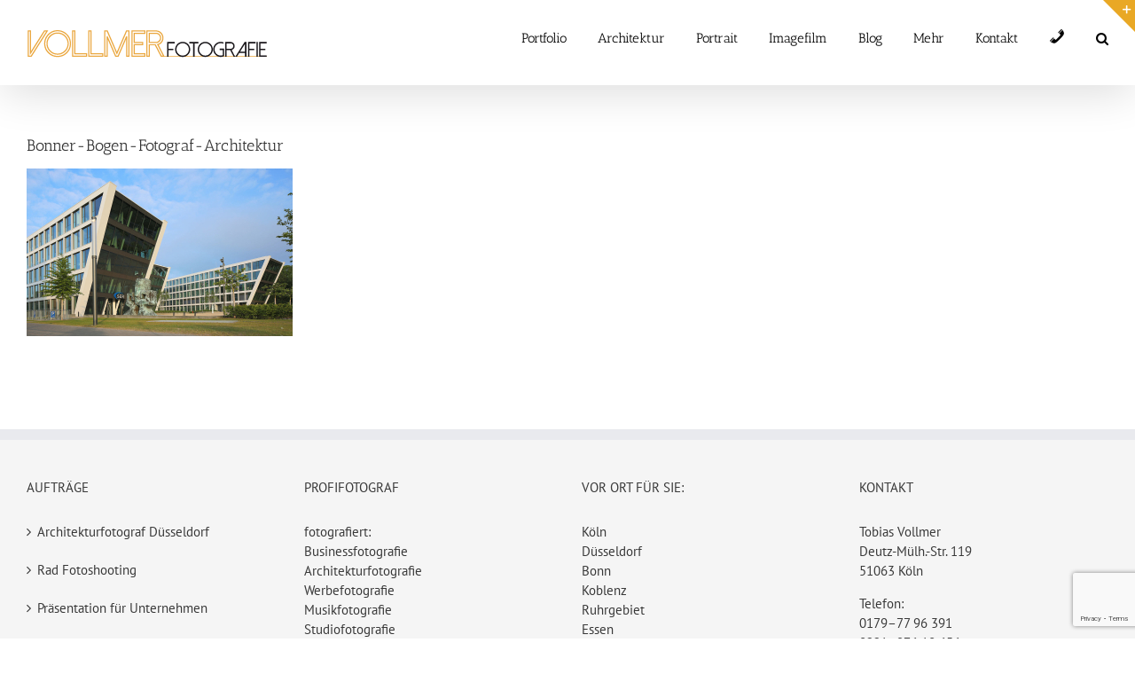

--- FILE ---
content_type: text/html; charset=UTF-8
request_url: https://tobiasvollmer.de/architekturfotograf-bonn/bonner-bogen-fotograf-architektur/
body_size: 17464
content:
<!DOCTYPE html>
<html class="avada-html-layout-wide avada-html-header-position-top" lang="de" prefix="og: http://ogp.me/ns# fb: http://ogp.me/ns/fb#">
<head>
	<meta http-equiv="X-UA-Compatible" content="IE=edge" />
	<meta http-equiv="Content-Type" content="text/html; charset=utf-8"/>
	<meta name="viewport" content="width=device-width, initial-scale=1" />
	<link href="https://fonts.googleapis.com/css?family=Lato:100,100i,200,200i,300,300i,400,400i,500,500i,600,600i,700,700i,800,800i,900,900i%7COpen+Sans:100,100i,200,200i,300,300i,400,400i,500,500i,600,600i,700,700i,800,800i,900,900i%7CIndie+Flower:100,100i,200,200i,300,300i,400,400i,500,500i,600,600i,700,700i,800,800i,900,900i%7COswald:100,100i,200,200i,300,300i,400,400i,500,500i,600,600i,700,700i,800,800i,900,900i" rel="stylesheet"><meta name='robots' content='index, follow, max-image-preview:large, max-snippet:-1, max-video-preview:-1' />
	<style>img:is([sizes="auto" i], [sizes^="auto," i]) { contain-intrinsic-size: 3000px 1500px }</style>
	
	<!-- This site is optimized with the Yoast SEO plugin v26.7 - https://yoast.com/wordpress/plugins/seo/ -->
	<title>Bonner-Bogen-Fotograf-Architektur - Fotograf Koeln Duesseldorf</title>
	<link rel="canonical" href="https://tobiasvollmer.de/architekturfotograf-bonn/bonner-bogen-fotograf-architektur/" />
	<meta property="og:locale" content="de_DE" />
	<meta property="og:type" content="article" />
	<meta property="og:title" content="Bonner-Bogen-Fotograf-Architektur - Fotograf Koeln Duesseldorf" />
	<meta property="og:url" content="https://tobiasvollmer.de/architekturfotograf-bonn/bonner-bogen-fotograf-architektur/" />
	<meta property="og:site_name" content="Fotograf Koeln Duesseldorf" />
	<meta property="og:image" content="https://tobiasvollmer.de/architekturfotograf-bonn/bonner-bogen-fotograf-architektur" />
	<meta property="og:image:width" content="1479" />
	<meta property="og:image:height" content="933" />
	<meta property="og:image:type" content="image/jpeg" />
	<meta name="twitter:card" content="summary_large_image" />
	<script type="application/ld+json" class="yoast-schema-graph">{"@context":"https://schema.org","@graph":[{"@type":"WebPage","@id":"https://tobiasvollmer.de/architekturfotograf-bonn/bonner-bogen-fotograf-architektur/","url":"https://tobiasvollmer.de/architekturfotograf-bonn/bonner-bogen-fotograf-architektur/","name":"Bonner-Bogen-Fotograf-Architektur - Fotograf Koeln Duesseldorf","isPartOf":{"@id":"https://tobiasvollmer.de/#website"},"primaryImageOfPage":{"@id":"https://tobiasvollmer.de/architekturfotograf-bonn/bonner-bogen-fotograf-architektur/#primaryimage"},"image":{"@id":"https://tobiasvollmer.de/architekturfotograf-bonn/bonner-bogen-fotograf-architektur/#primaryimage"},"thumbnailUrl":"https://tobiasvollmer.de/wp-content/uploads/2015/05/Bonner-Bogen-Fotograf-Architektur.jpg","datePublished":"2015-05-27T14:43:55+00:00","breadcrumb":{"@id":"https://tobiasvollmer.de/architekturfotograf-bonn/bonner-bogen-fotograf-architektur/#breadcrumb"},"inLanguage":"de","potentialAction":[{"@type":"ReadAction","target":["https://tobiasvollmer.de/architekturfotograf-bonn/bonner-bogen-fotograf-architektur/"]}]},{"@type":"ImageObject","inLanguage":"de","@id":"https://tobiasvollmer.de/architekturfotograf-bonn/bonner-bogen-fotograf-architektur/#primaryimage","url":"https://tobiasvollmer.de/wp-content/uploads/2015/05/Bonner-Bogen-Fotograf-Architektur.jpg","contentUrl":"https://tobiasvollmer.de/wp-content/uploads/2015/05/Bonner-Bogen-Fotograf-Architektur.jpg","width":1479,"height":933},{"@type":"BreadcrumbList","@id":"https://tobiasvollmer.de/architekturfotograf-bonn/bonner-bogen-fotograf-architektur/#breadcrumb","itemListElement":[{"@type":"ListItem","position":1,"name":"Home","item":"https://tobiasvollmer.de/"},{"@type":"ListItem","position":2,"name":"Architekturfotograf Bonn","item":"https://tobiasvollmer.de/architekturfotograf-bonn/"},{"@type":"ListItem","position":3,"name":"Bonner-Bogen-Fotograf-Architektur"}]},{"@type":"WebSite","@id":"https://tobiasvollmer.de/#website","url":"https://tobiasvollmer.de/","name":"Fotograf Koeln Duesseldorf","description":"Diplom Fotograf Tobias Vollmer für Werbefotografie, Film, Drohne","potentialAction":[{"@type":"SearchAction","target":{"@type":"EntryPoint","urlTemplate":"https://tobiasvollmer.de/?s={search_term_string}"},"query-input":{"@type":"PropertyValueSpecification","valueRequired":true,"valueName":"search_term_string"}}],"inLanguage":"de"}]}</script>
	<!-- / Yoast SEO plugin. -->


<link rel='dns-prefetch' href='//maps.google.com' />
<link rel='dns-prefetch' href='//www.googletagmanager.com' />
<link rel="alternate" type="application/rss+xml" title="Fotograf Koeln Duesseldorf &raquo; Feed" href="https://tobiasvollmer.de/feed/" />
<link rel="alternate" type="application/rss+xml" title="Fotograf Koeln Duesseldorf &raquo; Kommentar-Feed" href="https://tobiasvollmer.de/comments/feed/" />
		
		
		
				<link rel="alternate" type="application/rss+xml" title="Fotograf Koeln Duesseldorf &raquo; Bonner-Bogen-Fotograf-Architektur-Kommentar-Feed" href="https://tobiasvollmer.de/architekturfotograf-bonn/bonner-bogen-fotograf-architektur/feed/" />
				
		<meta property="og:locale" content="de_DE"/>
		<meta property="og:type" content="article"/>
		<meta property="og:site_name" content="Fotograf Koeln Duesseldorf"/>
		<meta property="og:title" content="Bonner-Bogen-Fotograf-Architektur - Fotograf Koeln Duesseldorf"/>
				<meta property="og:url" content="https://tobiasvollmer.de/architekturfotograf-bonn/bonner-bogen-fotograf-architektur/"/>
																				<meta property="og:image" content="https://tobiasvollmer.de/wp-content/uploads/2016/05/vollmer-logo-web-96x12-mm-finish2.png"/>
		<meta property="og:image:width" content="272"/>
		<meta property="og:image:height" content="34"/>
		<meta property="og:image:type" content="image/jpeg"/>
				<script type="text/javascript">
/* <![CDATA[ */
window._wpemojiSettings = {"baseUrl":"https:\/\/s.w.org\/images\/core\/emoji\/16.0.1\/72x72\/","ext":".png","svgUrl":"https:\/\/s.w.org\/images\/core\/emoji\/16.0.1\/svg\/","svgExt":".svg","source":{"concatemoji":"https:\/\/tobiasvollmer.de\/wp-includes\/js\/wp-emoji-release.min.js?ver=6.8.3"}};
/*! This file is auto-generated */
!function(s,n){var o,i,e;function c(e){try{var t={supportTests:e,timestamp:(new Date).valueOf()};sessionStorage.setItem(o,JSON.stringify(t))}catch(e){}}function p(e,t,n){e.clearRect(0,0,e.canvas.width,e.canvas.height),e.fillText(t,0,0);var t=new Uint32Array(e.getImageData(0,0,e.canvas.width,e.canvas.height).data),a=(e.clearRect(0,0,e.canvas.width,e.canvas.height),e.fillText(n,0,0),new Uint32Array(e.getImageData(0,0,e.canvas.width,e.canvas.height).data));return t.every(function(e,t){return e===a[t]})}function u(e,t){e.clearRect(0,0,e.canvas.width,e.canvas.height),e.fillText(t,0,0);for(var n=e.getImageData(16,16,1,1),a=0;a<n.data.length;a++)if(0!==n.data[a])return!1;return!0}function f(e,t,n,a){switch(t){case"flag":return n(e,"\ud83c\udff3\ufe0f\u200d\u26a7\ufe0f","\ud83c\udff3\ufe0f\u200b\u26a7\ufe0f")?!1:!n(e,"\ud83c\udde8\ud83c\uddf6","\ud83c\udde8\u200b\ud83c\uddf6")&&!n(e,"\ud83c\udff4\udb40\udc67\udb40\udc62\udb40\udc65\udb40\udc6e\udb40\udc67\udb40\udc7f","\ud83c\udff4\u200b\udb40\udc67\u200b\udb40\udc62\u200b\udb40\udc65\u200b\udb40\udc6e\u200b\udb40\udc67\u200b\udb40\udc7f");case"emoji":return!a(e,"\ud83e\udedf")}return!1}function g(e,t,n,a){var r="undefined"!=typeof WorkerGlobalScope&&self instanceof WorkerGlobalScope?new OffscreenCanvas(300,150):s.createElement("canvas"),o=r.getContext("2d",{willReadFrequently:!0}),i=(o.textBaseline="top",o.font="600 32px Arial",{});return e.forEach(function(e){i[e]=t(o,e,n,a)}),i}function t(e){var t=s.createElement("script");t.src=e,t.defer=!0,s.head.appendChild(t)}"undefined"!=typeof Promise&&(o="wpEmojiSettingsSupports",i=["flag","emoji"],n.supports={everything:!0,everythingExceptFlag:!0},e=new Promise(function(e){s.addEventListener("DOMContentLoaded",e,{once:!0})}),new Promise(function(t){var n=function(){try{var e=JSON.parse(sessionStorage.getItem(o));if("object"==typeof e&&"number"==typeof e.timestamp&&(new Date).valueOf()<e.timestamp+604800&&"object"==typeof e.supportTests)return e.supportTests}catch(e){}return null}();if(!n){if("undefined"!=typeof Worker&&"undefined"!=typeof OffscreenCanvas&&"undefined"!=typeof URL&&URL.createObjectURL&&"undefined"!=typeof Blob)try{var e="postMessage("+g.toString()+"("+[JSON.stringify(i),f.toString(),p.toString(),u.toString()].join(",")+"));",a=new Blob([e],{type:"text/javascript"}),r=new Worker(URL.createObjectURL(a),{name:"wpTestEmojiSupports"});return void(r.onmessage=function(e){c(n=e.data),r.terminate(),t(n)})}catch(e){}c(n=g(i,f,p,u))}t(n)}).then(function(e){for(var t in e)n.supports[t]=e[t],n.supports.everything=n.supports.everything&&n.supports[t],"flag"!==t&&(n.supports.everythingExceptFlag=n.supports.everythingExceptFlag&&n.supports[t]);n.supports.everythingExceptFlag=n.supports.everythingExceptFlag&&!n.supports.flag,n.DOMReady=!1,n.readyCallback=function(){n.DOMReady=!0}}).then(function(){return e}).then(function(){var e;n.supports.everything||(n.readyCallback(),(e=n.source||{}).concatemoji?t(e.concatemoji):e.wpemoji&&e.twemoji&&(t(e.twemoji),t(e.wpemoji)))}))}((window,document),window._wpemojiSettings);
/* ]]> */
</script>
<link rel='stylesheet' id='layerslider-css' href='https://tobiasvollmer.de/wp-content/plugins/LayerSlider/assets/static/layerslider/css/layerslider.css?ver=7.14.1' type='text/css' media='all' />
<link rel='stylesheet' id='dashicons-css' href='https://tobiasvollmer.de/wp-includes/css/dashicons.min.css?ver=6.8.3' type='text/css' media='all' />
<link rel='stylesheet' id='elusive-css' href='https://tobiasvollmer.de/wp-content/plugins/menu-icons/vendor/codeinwp/icon-picker/css/types/elusive.min.css?ver=2.0' type='text/css' media='all' />
<link rel='stylesheet' id='menu-icon-font-awesome-css' href='https://tobiasvollmer.de/wp-content/plugins/menu-icons/css/fontawesome/css/all.min.css?ver=5.15.4' type='text/css' media='all' />
<link rel='stylesheet' id='foundation-icons-css' href='https://tobiasvollmer.de/wp-content/plugins/menu-icons/vendor/codeinwp/icon-picker/css/types/foundation-icons.min.css?ver=3.0' type='text/css' media='all' />
<link rel='stylesheet' id='genericons-css' href='https://tobiasvollmer.de/wp-content/plugins/menu-icons/vendor/codeinwp/icon-picker/css/types/genericons.min.css?ver=3.4' type='text/css' media='all' />
<link rel='stylesheet' id='menu-icons-extra-css' href='https://tobiasvollmer.de/wp-content/plugins/menu-icons/css/extra.min.css?ver=0.13.19' type='text/css' media='all' />
<style id='wp-emoji-styles-inline-css' type='text/css'>

	img.wp-smiley, img.emoji {
		display: inline !important;
		border: none !important;
		box-shadow: none !important;
		height: 1em !important;
		width: 1em !important;
		margin: 0 0.07em !important;
		vertical-align: -0.1em !important;
		background: none !important;
		padding: 0 !important;
	}
</style>
<link rel='stylesheet' id='fancybox-for-wp-css' href='https://tobiasvollmer.de/wp-content/plugins/fancybox-for-wordpress/assets/css/fancybox.css?ver=1.3.4' type='text/css' media='all' />
<link rel='stylesheet' id='page-list-style-css' href='https://tobiasvollmer.de/wp-content/plugins/page-list/css/page-list.css?ver=5.9' type='text/css' media='all' />
<link rel='stylesheet' id='wpgmp-frontend-css' href='https://tobiasvollmer.de/wp-content/plugins/wp-google-map-plugin/assets/css/wpgmp_all_frontend.css?ver=4.8.6' type='text/css' media='all' />
<link rel='stylesheet' id='fusion-dynamic-css-css' href='https://tobiasvollmer.de/wp-content/uploads/fusion-styles/ac8463c6d20b53d09d80e753e3a39222.min.css?ver=3.14.2' type='text/css' media='all' />
<script type="text/javascript" src="https://tobiasvollmer.de/wp-includes/js/jquery/jquery.min.js?ver=3.7.1" id="jquery-core-js"></script>
<script type="text/javascript" src="https://tobiasvollmer.de/wp-includes/js/jquery/jquery-migrate.min.js?ver=3.4.1" id="jquery-migrate-js"></script>
<script type="text/javascript" id="layerslider-utils-js-extra">
/* <![CDATA[ */
var LS_Meta = {"v":"7.14.1","fixGSAP":"1"};
/* ]]> */
</script>
<script type="text/javascript" src="https://tobiasvollmer.de/wp-content/plugins/LayerSlider/assets/static/layerslider/js/layerslider.utils.js?ver=7.14.1" id="layerslider-utils-js"></script>
<script type="text/javascript" src="https://tobiasvollmer.de/wp-content/plugins/LayerSlider/assets/static/layerslider/js/layerslider.kreaturamedia.jquery.js?ver=7.14.1" id="layerslider-js"></script>
<script type="text/javascript" src="https://tobiasvollmer.de/wp-content/plugins/LayerSlider/assets/static/layerslider/js/layerslider.transitions.js?ver=7.14.1" id="layerslider-transitions-js"></script>
<script type="text/javascript" src="https://tobiasvollmer.de/wp-content/plugins/fancybox-for-wordpress/assets/js/purify.min.js?ver=1.3.4" id="purify-js"></script>
<script type="text/javascript" src="https://tobiasvollmer.de/wp-content/plugins/fancybox-for-wordpress/assets/js/jquery.fancybox.js?ver=1.3.4" id="fancybox-for-wp-js"></script>
<meta name="generator" content="Powered by LayerSlider 7.14.1 - Build Heros, Sliders, and Popups. Create Animations and Beautiful, Rich Web Content as Easy as Never Before on WordPress." />
<!-- LayerSlider updates and docs at: https://layerslider.com -->
<link rel="https://api.w.org/" href="https://tobiasvollmer.de/wp-json/" /><link rel="alternate" title="JSON" type="application/json" href="https://tobiasvollmer.de/wp-json/wp/v2/media/4857" /><link rel="EditURI" type="application/rsd+xml" title="RSD" href="https://tobiasvollmer.de/xmlrpc.php?rsd" />
<meta name="generator" content="WordPress 6.8.3" />
<link rel='shortlink' href='https://tobiasvollmer.de/?p=4857' />
<link rel="alternate" title="oEmbed (JSON)" type="application/json+oembed" href="https://tobiasvollmer.de/wp-json/oembed/1.0/embed?url=https%3A%2F%2Ftobiasvollmer.de%2Farchitekturfotograf-bonn%2Fbonner-bogen-fotograf-architektur%2F" />
<link rel="alternate" title="oEmbed (XML)" type="text/xml+oembed" href="https://tobiasvollmer.de/wp-json/oembed/1.0/embed?url=https%3A%2F%2Ftobiasvollmer.de%2Farchitekturfotograf-bonn%2Fbonner-bogen-fotograf-architektur%2F&#038;format=xml" />

<!-- Fancybox for WordPress v3.3.7 -->
<style type="text/css">
	.fancybox-slide--image .fancybox-content{background-color: #FFFFFF}div.fancybox-caption{display:none !important;}
	
	img.fancybox-image{border-width:10px;border-color:#FFFFFF;border-style:solid;}
	div.fancybox-bg{background-color:rgba(102,102,102,0.3);opacity:1 !important;}div.fancybox-content{border-color:#FFFFFF}
	div#fancybox-title{background-color:#FFFFFF}
	div.fancybox-content{background-color:#FFFFFF}
	div#fancybox-title-inside{color:#333333}
	
	
	
	div.fancybox-caption p.caption-title{display:inline-block}
	div.fancybox-caption p.caption-title{font-size:14px}
	div.fancybox-caption p.caption-title{color:#333333}
	div.fancybox-caption {color:#333333}div.fancybox-caption p.caption-title {background:#fff; width:auto;padding:10px 30px;}div.fancybox-content p.caption-title{color:#333333;margin: 0;padding: 5px 0;}body.fancybox-active .fancybox-container .fancybox-stage .fancybox-content .fancybox-close-small{display:block;}
</style><script type="text/javascript">
	jQuery(function () {

		var mobileOnly = false;
		
		if (mobileOnly) {
			return;
		}

		jQuery.fn.getTitle = function () { // Copy the title of every IMG tag and add it to its parent A so that fancybox can show titles
			var arr = jQuery("a[data-fancybox]");jQuery.each(arr, function() {var title = jQuery(this).children("img").attr("title") || '';var figCaptionHtml = jQuery(this).next("figcaption").html() || '';var processedCaption = figCaptionHtml;if (figCaptionHtml.length && typeof DOMPurify === 'function') {processedCaption = DOMPurify.sanitize(figCaptionHtml, {USE_PROFILES: {html: true}});} else if (figCaptionHtml.length) {processedCaption = jQuery("<div>").text(figCaptionHtml).html();}var newTitle = title;if (processedCaption.length) {newTitle = title.length ? title + " " + processedCaption : processedCaption;}if (newTitle.length) {jQuery(this).attr("title", newTitle);}});		}

		// Supported file extensions

				var thumbnails = jQuery("a:has(img)").not(".nolightbox").not('.envira-gallery-link').not('.ngg-simplelightbox').filter(function () {
			return /\.(jpe?g|png|gif|mp4|webp|bmp|pdf)(\?[^/]*)*$/i.test(jQuery(this).attr('href'))
		});
		

		// Add data-type iframe for links that are not images or videos.
		var iframeLinks = jQuery('.fancyboxforwp').filter(function () {
			return !/\.(jpe?g|png|gif|mp4|webp|bmp|pdf)(\?[^/]*)*$/i.test(jQuery(this).attr('href'))
		}).filter(function () {
			return !/vimeo|youtube/i.test(jQuery(this).attr('href'))
		});
		iframeLinks.attr({"data-type": "iframe"}).getTitle();

				// Gallery All
		thumbnails.addClass("fancyboxforwp").attr("data-fancybox", "gallery").getTitle();
		iframeLinks.attr({"data-fancybox": "gallery"}).getTitle();

		// Gallery type NONE
		
		// Call fancybox and apply it on any link with a rel atribute that starts with "fancybox", with the options set on the admin panel
		jQuery("a.fancyboxforwp").fancyboxforwp({
			loop: false,
			smallBtn: true,
			zoomOpacity: "auto",
			animationEffect: "fade",
			animationDuration: 500,
			transitionEffect: "fade",
			transitionDuration: "300",
			overlayShow: true,
			overlayOpacity: "0.3",
			titleShow: true,
			titlePosition: "inside",
			keyboard: true,
			showCloseButton: true,
			arrows: true,
			clickContent:false,
			clickSlide: "close",
			mobile: {
				clickContent: function (current, event) {
					return current.type === "image" ? "toggleControls" : false;
				},
				clickSlide: function (current, event) {
					return current.type === "image" ? "close" : "close";
				},
			},
			wheel: false,
			toolbar: true,
			preventCaptionOverlap: true,
			onInit: function() { },			onDeactivate
	: function() { },		beforeClose: function() { },			afterShow: function(instance) { jQuery( ".fancybox-image" ).on("click", function( ){ ( instance.isScaledDown() ) ? instance.scaleToActual() : instance.scaleToFit() }) },				afterClose: function() { },					caption : function( instance, item ) {var title = "";if("undefined" != typeof jQuery(this).context ){var title = jQuery(this).context.title;} else { var title = ("undefined" != typeof jQuery(this).attr("title")) ? jQuery(this).attr("title") : false;}var caption = jQuery(this).data('caption') || '';if ( item.type === 'image' && title.length ) {caption = (caption.length ? caption + '<br />' : '') + '<p class="caption-title">'+jQuery("<div>").text(title).html()+'</p>' ;}if (typeof DOMPurify === "function" && caption.length) { return DOMPurify.sanitize(caption, {USE_PROFILES: {html: true}}); } else { return jQuery("<div>").text(caption).html(); }},
		afterLoad : function( instance, current ) {var captionContent = current.opts.caption || '';var sanitizedCaptionString = '';if (typeof DOMPurify === 'function' && captionContent.length) {sanitizedCaptionString = DOMPurify.sanitize(captionContent, {USE_PROFILES: {html: true}});} else if (captionContent.length) { sanitizedCaptionString = jQuery("<div>").text(captionContent).html();}if (sanitizedCaptionString.length) { current.$content.append(jQuery('<div class=\"fancybox-custom-caption inside-caption\" style=\" position: absolute;left:0;right:0;color:#000;margin:0 auto;bottom:0;text-align:center;background-color:#FFFFFF \"></div>').html(sanitizedCaptionString)); }},
			})
		;

			})
</script>
<!-- END Fancybox for WordPress -->
<meta name="generator" content="Site Kit by Google 1.166.0" /><!-- HFCM by 99 Robots - Snippet # 1: Google Search Console -->
<meta name="google-site-verification" content="8dyp10YLDEn-YNjC3pFhF526aCQFrXJa6Nnc0cE4XLg" />
<!-- /end HFCM by 99 Robots -->
<style type="text/css" id="css-fb-visibility">@media screen and (max-width: 640px){.fusion-no-small-visibility{display:none !important;}body .sm-text-align-center{text-align:center !important;}body .sm-text-align-left{text-align:left !important;}body .sm-text-align-right{text-align:right !important;}body .sm-text-align-justify{text-align:justify !important;}body .sm-flex-align-center{justify-content:center !important;}body .sm-flex-align-flex-start{justify-content:flex-start !important;}body .sm-flex-align-flex-end{justify-content:flex-end !important;}body .sm-mx-auto{margin-left:auto !important;margin-right:auto !important;}body .sm-ml-auto{margin-left:auto !important;}body .sm-mr-auto{margin-right:auto !important;}body .fusion-absolute-position-small{position:absolute;top:auto;width:100%;}.awb-sticky.awb-sticky-small{ position: sticky; top: var(--awb-sticky-offset,0); }}@media screen and (min-width: 641px) and (max-width: 1184px){.fusion-no-medium-visibility{display:none !important;}body .md-text-align-center{text-align:center !important;}body .md-text-align-left{text-align:left !important;}body .md-text-align-right{text-align:right !important;}body .md-text-align-justify{text-align:justify !important;}body .md-flex-align-center{justify-content:center !important;}body .md-flex-align-flex-start{justify-content:flex-start !important;}body .md-flex-align-flex-end{justify-content:flex-end !important;}body .md-mx-auto{margin-left:auto !important;margin-right:auto !important;}body .md-ml-auto{margin-left:auto !important;}body .md-mr-auto{margin-right:auto !important;}body .fusion-absolute-position-medium{position:absolute;top:auto;width:100%;}.awb-sticky.awb-sticky-medium{ position: sticky; top: var(--awb-sticky-offset,0); }}@media screen and (min-width: 1185px){.fusion-no-large-visibility{display:none !important;}body .lg-text-align-center{text-align:center !important;}body .lg-text-align-left{text-align:left !important;}body .lg-text-align-right{text-align:right !important;}body .lg-text-align-justify{text-align:justify !important;}body .lg-flex-align-center{justify-content:center !important;}body .lg-flex-align-flex-start{justify-content:flex-start !important;}body .lg-flex-align-flex-end{justify-content:flex-end !important;}body .lg-mx-auto{margin-left:auto !important;margin-right:auto !important;}body .lg-ml-auto{margin-left:auto !important;}body .lg-mr-auto{margin-right:auto !important;}body .fusion-absolute-position-large{position:absolute;top:auto;width:100%;}.awb-sticky.awb-sticky-large{ position: sticky; top: var(--awb-sticky-offset,0); }}</style><style type="text/css">.recentcomments a{display:inline !important;padding:0 !important;margin:0 !important;}</style><link rel="icon" href="https://tobiasvollmer.de/wp-content/uploads/2016/12/cropped-Merkel_Bundeskanzlerin_Politikfotograf-32x32.jpg" sizes="32x32" />
<link rel="icon" href="https://tobiasvollmer.de/wp-content/uploads/2016/12/cropped-Merkel_Bundeskanzlerin_Politikfotograf-192x192.jpg" sizes="192x192" />
<link rel="apple-touch-icon" href="https://tobiasvollmer.de/wp-content/uploads/2016/12/cropped-Merkel_Bundeskanzlerin_Politikfotograf-180x180.jpg" />
<meta name="msapplication-TileImage" content="https://tobiasvollmer.de/wp-content/uploads/2016/12/cropped-Merkel_Bundeskanzlerin_Politikfotograf-270x270.jpg" />
		<script type="text/javascript">
			var doc = document.documentElement;
			doc.setAttribute( 'data-useragent', navigator.userAgent );
		</script>
		
	</head>

<body class="attachment wp-singular attachment-template-default single single-attachment postid-4857 attachmentid-4857 attachment-jpeg wp-theme-Avada fusion-image-hovers fusion-pagination-sizing fusion-button_type-flat fusion-button_span-no fusion-button_gradient-linear avada-image-rollover-circle-yes avada-image-rollover-no fusion-has-button-gradient fusion-body ltr fusion-sticky-header no-tablet-sticky-header no-mobile-sticky-header no-mobile-slidingbar avada-has-rev-slider-styles fusion-disable-outline fusion-sub-menu-fade mobile-logo-pos-left layout-wide-mode avada-has-boxed-modal-shadow-none layout-scroll-offset-full avada-has-zero-margin-offset-top fusion-top-header menu-text-align-left mobile-menu-design-classic fusion-show-pagination-text fusion-header-layout-v1 avada-responsive avada-footer-fx-bg-parallax avada-menu-highlight-style-bar fusion-search-form-clean fusion-main-menu-search-overlay fusion-avatar-circle avada-dropdown-styles avada-blog-layout-medium avada-blog-archive-layout-medium avada-header-shadow-yes avada-menu-icon-position-left avada-has-megamenu-shadow avada-has-mainmenu-dropdown-divider avada-has-main-nav-search-icon avada-has-breadcrumb-mobile-hidden avada-has-titlebar-hide avada-has-slidingbar-widgets avada-has-slidingbar-position-top avada-slidingbar-toggle-style-triangle avada-has-slidingbar-sticky avada-has-pagination-padding avada-flyout-menu-direction-fade avada-ec-views-v1" data-awb-post-id="4857">
		<a class="skip-link screen-reader-text" href="#content">Zum Inhalt springen</a>

	<div id="boxed-wrapper">
		
		<div id="wrapper" class="fusion-wrapper">
			<div id="home" style="position:relative;top:-1px;"></div>
							
					
			<header class="fusion-header-wrapper fusion-header-shadow">
				<div class="fusion-header-v1 fusion-logo-alignment fusion-logo-left fusion-sticky-menu- fusion-sticky-logo- fusion-mobile-logo-  fusion-mobile-menu-design-classic">
					<div class="fusion-header-sticky-height"></div>
<div class="fusion-header">
	<div class="fusion-row">
					<div class="fusion-logo" data-margin-top="31px" data-margin-bottom="31px" data-margin-left="0px" data-margin-right="0px">
			<a class="fusion-logo-link"  href="https://tobiasvollmer.de/" >

						<!-- standard logo -->
			<img src="https://tobiasvollmer.de/wp-content/uploads/2016/05/vollmer-logo-web-96x12-mm-finish2.png" srcset="https://tobiasvollmer.de/wp-content/uploads/2016/05/vollmer-logo-web-96x12-mm-finish2.png 1x" width="272" height="34" alt="Fotograf Koeln Duesseldorf Logo" data-retina_logo_url="" class="fusion-standard-logo" />

			
					</a>
		</div>		<nav class="fusion-main-menu" aria-label="Hauptmenü"><div class="fusion-overlay-search">		<form role="search" class="searchform fusion-search-form  fusion-search-form-clean" method="get" action="https://tobiasvollmer.de/">
			<div class="fusion-search-form-content">

				
				<div class="fusion-search-field search-field">
					<label><span class="screen-reader-text">Suche nach:</span>
													<input type="search" value="" name="s" class="s" placeholder="Suchen..." required aria-required="true" aria-label="Suchen..."/>
											</label>
				</div>
				<div class="fusion-search-button search-button">
					<input type="submit" class="fusion-search-submit searchsubmit" aria-label="Suche" value="&#xf002;" />
									</div>

				
			</div>


			
		</form>
		<div class="fusion-search-spacer"></div><a href="#" role="button" aria-label="Schließe die Suche" class="fusion-close-search"></a></div><ul id="menu-categories-and-pages-menu" class="fusion-menu"><li  id="menu-item-3523"  class="menu-item menu-item-type-post_type menu-item-object-page menu-item-3523"  data-item-id="3523"><a  href="https://tobiasvollmer.de/portfolio/" class="fusion-bar-highlight"><span class="menu-text">Portfolio</span></a></li><li  id="menu-item-3536"  class="menu-item menu-item-type-post_type menu-item-object-page menu-item-has-children menu-item-3536 fusion-dropdown-menu"  data-item-id="3536"><a  href="https://tobiasvollmer.de/architekturfotograf/" class="fusion-bar-highlight"><span class="menu-text">Architektur</span></a><ul class="sub-menu"><li  id="menu-item-3682"  class="menu-item menu-item-type-post_type menu-item-object-page menu-item-3682 fusion-dropdown-submenu" ><a  href="https://tobiasvollmer.de/architektur-fotograf/" class="fusion-bar-highlight"><span>Architekturfotograf</span></a></li><li  id="menu-item-6316"  class="menu-item menu-item-type-custom menu-item-object-custom menu-item-6316 fusion-dropdown-submenu" ><a  href="http://www.tobiasvollmer.de/drohne/" class="fusion-bar-highlight"><span>Drohnenaufnahmen</span></a></li><li  id="menu-item-3680"  class="menu-item menu-item-type-post_type menu-item-object-page menu-item-3680 fusion-dropdown-submenu" ><a  href="https://tobiasvollmer.de/interieur-fotograf/" class="fusion-bar-highlight"><span>Interiorfotograf</span></a></li><li  id="menu-item-7111"  class="menu-item menu-item-type-post_type menu-item-object-page menu-item-7111 fusion-dropdown-submenu" ><a  href="https://tobiasvollmer.de/baufilm/" class="fusion-bar-highlight"><span>Bau-Film</span></a></li><li  id="menu-item-7334"  class="menu-item menu-item-type-post_type menu-item-object-post menu-item-7334 fusion-dropdown-submenu" ><a  href="https://tobiasvollmer.de/corporate-architektur-fotograf/" class="fusion-bar-highlight"><span>Corporate Architektur Fotograf</span></a></li><li  id="menu-item-3681"  class="menu-item menu-item-type-post_type menu-item-object-page menu-item-3681 fusion-dropdown-submenu" ><a  href="https://tobiasvollmer.de/messefotograf/" class="fusion-bar-highlight"><span>Messefotograf</span></a></li><li  id="menu-item-5021"  class="menu-item menu-item-type-custom menu-item-object-custom menu-item-5021 fusion-dropdown-submenu" ><a  href="https://tobiasvollmer.de/architekturfotograf-duesseldorf/" class="fusion-bar-highlight"><span>Architekturfotograf Düsseldorf</span></a></li></ul></li><li  id="menu-item-3522"  class="menu-item menu-item-type-post_type menu-item-object-page menu-item-has-children menu-item-3522 fusion-dropdown-menu"  data-item-id="3522"><a  href="https://tobiasvollmer.de/portraitfotograf/" class="fusion-bar-highlight"><span class="menu-text">Portrait</span></a><ul class="sub-menu"><li  id="menu-item-3672"  class="menu-item menu-item-type-post_type menu-item-object-page menu-item-3672 fusion-dropdown-submenu" ><a  href="https://tobiasvollmer.de/werbefotograf/" class="fusion-bar-highlight"><span>Werbefotograf</span></a></li><li  id="menu-item-3673"  class="menu-item menu-item-type-post_type menu-item-object-page menu-item-3673 fusion-dropdown-submenu" ><a  href="https://tobiasvollmer.de/businessfotograf/" class="fusion-bar-highlight"><span>Businessfotograf</span></a></li><li  id="menu-item-4820"  class="menu-item menu-item-type-post_type menu-item-object-page menu-item-4820 fusion-dropdown-submenu" ><a  href="https://tobiasvollmer.de/portrait-fotograf/" class="fusion-bar-highlight"><span>Portraitfotograf</span></a></li><li  id="menu-item-3670"  class="menu-item menu-item-type-post_type menu-item-object-page menu-item-3670 fusion-dropdown-submenu" ><a  href="https://tobiasvollmer.de/fotostudio/" class="fusion-bar-highlight"><span>Studiofotograf</span></a></li><li  id="menu-item-5074"  class="menu-item menu-item-type-post_type menu-item-object-page menu-item-5074 fusion-dropdown-submenu" ><a  href="https://tobiasvollmer.de/editorialfotograf/" class="fusion-bar-highlight"><span>Editorial Fotograf</span></a></li><li  id="menu-item-6805"  class="menu-item menu-item-type-post_type menu-item-object-post menu-item-6805 fusion-dropdown-submenu" ><a  href="https://tobiasvollmer.de/model-fotoshooting/" class="fusion-bar-highlight"><span>Model Fotoshooting</span></a></li><li  id="menu-item-3671"  class="menu-item menu-item-type-post_type menu-item-object-page menu-item-3671 fusion-dropdown-submenu" ><a  href="https://tobiasvollmer.de/musikfotograf/" class="fusion-bar-highlight"><span>Musikfotograf</span></a></li></ul></li><li  id="menu-item-5120"  class="menu-item menu-item-type-post_type menu-item-object-page menu-item-has-children menu-item-5120 fusion-dropdown-menu"  data-item-id="5120"><a  href="https://tobiasvollmer.de/imagefilm/" class="fusion-bar-highlight"><span class="menu-text">Imagefilm</span></a><ul class="sub-menu"><li  id="menu-item-7677"  class="menu-item menu-item-type-post_type menu-item-object-page menu-item-7677 fusion-dropdown-submenu" ><a  href="https://tobiasvollmer.de/architekturfilm/" class="fusion-bar-highlight"><span>Architekturfilm</span></a></li><li  id="menu-item-7673"  class="menu-item menu-item-type-post_type menu-item-object-page menu-item-7673 fusion-dropdown-submenu" ><a  href="https://tobiasvollmer.de/messefilm/" class="fusion-bar-highlight"><span>Messefilm</span></a></li><li  id="menu-item-6854"  class="menu-item menu-item-type-post_type menu-item-object-page menu-item-6854 fusion-dropdown-submenu" ><a  href="https://tobiasvollmer.de/imagefilm/" class="fusion-bar-highlight"><span>Imagefilm</span></a></li><li  id="menu-item-6682"  class="menu-item menu-item-type-post_type menu-item-object-post menu-item-6682 fusion-dropdown-submenu" ><a  href="https://tobiasvollmer.de/drohne/" class="fusion-bar-highlight"><span>Drohnenaufnahmen</span></a></li></ul></li><li  id="menu-item-3566"  class="menu-item menu-item-type-taxonomy menu-item-object-category menu-item-has-children menu-item-3566 fusion-dropdown-menu"  data-item-id="3566"><a  href="https://tobiasvollmer.de/category/blog-vollmerfotografie/" class="fusion-bar-highlight"><span class="menu-text">Blog</span></a><ul class="sub-menu"><li  id="menu-item-6650"  class="menu-item menu-item-type-taxonomy menu-item-object-category menu-item-6650 fusion-dropdown-submenu" ><a  href="https://tobiasvollmer.de/category/blog-vollmerfotografie/" class="fusion-bar-highlight"><span>Blog Übersicht</span></a></li><li  id="menu-item-8044"  class="menu-item menu-item-type-custom menu-item-object-custom menu-item-has-children menu-item-8044 fusion-dropdown-submenu" ><a  href="https://tobiasvollmer.de/?s=Tourismus" class="fusion-bar-highlight"><span>Tourismusfotograf</span></a><ul class="sub-menu"><li  id="menu-item-8039"  class="menu-item menu-item-type-post_type menu-item-object-post menu-item-8039" ><a  href="https://tobiasvollmer.de/lahntal-tourismus/" class="fusion-bar-highlight"><span>Lahntal Tourismus</span></a></li><li  id="menu-item-8041"  class="menu-item menu-item-type-post_type menu-item-object-post menu-item-8041" ><a  href="https://tobiasvollmer.de/tourismusfotografie-eifel/" class="fusion-bar-highlight"><span>Eifel Tourismus</span></a></li><li  id="menu-item-8046"  class="menu-item menu-item-type-post_type menu-item-object-post menu-item-8046" ><a  href="https://tobiasvollmer.de/eifel-fotograf/" class="fusion-bar-highlight"><span>Outdoor-Maganzin</span></a></li></ul></li><li  id="menu-item-8043"  class="menu-item menu-item-type-post_type menu-item-object-avada_portfolio menu-item-has-children menu-item-8043 fusion-dropdown-submenu" ><a  href="https://tobiasvollmer.de/portfolio-items/architekturfotografie/" class="fusion-bar-highlight"><span>Architekturfotograf</span></a><ul class="sub-menu"><li  id="menu-item-6015"  class="menu-item menu-item-type-custom menu-item-object-custom menu-item-6015" ><a  href="https://tobiasvollmer.de/fotograffuerarchitektur/" class="fusion-bar-highlight"><span>Fotograf für Architektur</span></a></li><li  id="menu-item-7333"  class="menu-item menu-item-type-post_type menu-item-object-post menu-item-7333" ><a  href="https://tobiasvollmer.de/corporate-architektur-fotograf/" class="fusion-bar-highlight"><span>Corporate Architektur Fotograf</span></a></li><li  id="menu-item-7320"  class="menu-item menu-item-type-post_type menu-item-object-post menu-item-7320" ><a  href="https://tobiasvollmer.de/gewerbe-immobilienfotograf/" class="fusion-bar-highlight"><span>Gewerbe Immobilienfotograf</span></a></li><li  id="menu-item-5114"  class="menu-item menu-item-type-custom menu-item-object-custom menu-item-5114" ><a  href="https://tobiasvollmer.de/immobilienfotografie/" class="fusion-bar-highlight"><span>Immobilienfotograf</span></a></li><li  id="menu-item-6952"  class="menu-item menu-item-type-post_type menu-item-object-post menu-item-6952" ><a  href="https://tobiasvollmer.de/haus-fotograf/" class="fusion-bar-highlight"><span>Fotografie von Einfamilienhäusern</span></a></li><li  id="menu-item-5868"  class="menu-item menu-item-type-custom menu-item-object-custom menu-item-5868" ><a  href="https://tobiasvollmer.de/moebel-und-einrichtungsfotograf" class="fusion-bar-highlight"><span>Einrichtungsfotograf</span></a></li><li  id="menu-item-5711"  class="menu-item menu-item-type-custom menu-item-object-custom menu-item-5711" ><a  href="https://tobiasvollmer.de/interior-immobilie-fotograf/" class="fusion-bar-highlight"><span>Interior Fotograf</span></a></li><li  id="menu-item-4799"  class="menu-item menu-item-type-custom menu-item-object-custom menu-item-4799" ><a  href="https://tobiasvollmer.de/messefotograf-koeln/" class="fusion-bar-highlight"><span>Messefotograf Köln</span></a></li><li  id="menu-item-6893"  class="menu-item menu-item-type-post_type menu-item-object-post menu-item-6893" ><a  href="https://tobiasvollmer.de/storefotograf/" class="fusion-bar-highlight"><span>Store Fotograf</span></a></li><li  id="menu-item-5040"  class="menu-item menu-item-type-custom menu-item-object-custom menu-item-5040" ><a  href="https://tobiasvollmer.de/kita-heimbach-weis/" class="fusion-bar-highlight"><span>Architektur Kita</span></a></li><li  id="menu-item-4272"  class="menu-item menu-item-type-custom menu-item-object-custom menu-item-4272" ><a  href="https://tobiasvollmer.de/immobilienfotograf-koeln/" class="fusion-bar-highlight"><span>Architektur Köln</span></a></li><li  id="menu-item-6630"  class="menu-item menu-item-type-post_type menu-item-object-post menu-item-6630" ><a  href="https://tobiasvollmer.de/architekturfotografie-duesseldorf/" class="fusion-bar-highlight"><span>Architektur Düsseldorf</span></a></li><li  id="menu-item-4800"  class="menu-item menu-item-type-custom menu-item-object-custom menu-item-4800" ><a  href="https://tobiasvollmer.de/architekturfotograf-bonn/" class="fusion-bar-highlight"><span>Architektur Bonn</span></a></li><li  id="menu-item-7117"  class="menu-item menu-item-type-post_type menu-item-object-post menu-item-7117" ><a  href="https://tobiasvollmer.de/bildarchiv/" class="fusion-bar-highlight"><span>Bildarchiv Marburg</span></a></li><li  id="menu-item-5441"  class="menu-item menu-item-type-custom menu-item-object-custom menu-item-5441" ><a  href="https://tobiasvollmer.de/kirchenkunst/" class="fusion-bar-highlight"><span>Kirchenkunst</span></a></li><li  id="menu-item-8048"  class="menu-item menu-item-type-post_type menu-item-object-page menu-item-8048" ><a  href="https://tobiasvollmer.de/360grad/" class="fusion-bar-highlight"><span>360grad</span></a></li><li  id="menu-item-4269"  class="menu-item menu-item-type-custom menu-item-object-custom menu-item-4269" ><a  href="https://tobiasvollmer.de/technikfotografie/" class="fusion-bar-highlight"><span>Technikfotograf</span></a></li></ul></li><li  id="menu-item-8045"  class="menu-item menu-item-type-post_type menu-item-object-page menu-item-has-children menu-item-8045 fusion-dropdown-submenu" ><a  href="https://tobiasvollmer.de/portraitfotograf/" class="fusion-bar-highlight"><span>Portraitfotograf</span></a><ul class="sub-menu"><li  id="menu-item-6627"  class="menu-item menu-item-type-post_type menu-item-object-post menu-item-6627" ><a  href="https://tobiasvollmer.de/model-fotoshooting/" class="fusion-bar-highlight"><span>Model Fotoshooting</span></a></li><li  id="menu-item-4274"  class="menu-item menu-item-type-custom menu-item-object-custom menu-item-4274" ><a  href="https://tobiasvollmer.de/firmenportrait/" class="fusion-bar-highlight"><span>Firmenportrait</span></a></li></ul></li><li  id="menu-item-6629"  class="menu-item menu-item-type-post_type menu-item-object-post menu-item-6629 fusion-dropdown-submenu" ><a  href="https://tobiasvollmer.de/urbaneplaetzekoeln/" class="fusion-bar-highlight"><span>Urbanes Köln</span></a></li><li  id="menu-item-4588"  class="menu-item menu-item-type-custom menu-item-object-custom menu-item-4588 fusion-dropdown-submenu" ><a  href="https://tobiasvollmer.de/baustellenreportage-duesseldorf/" class="fusion-bar-highlight"><span>Baustellenreportage</span></a></li><li  id="menu-item-4270"  class="menu-item menu-item-type-custom menu-item-object-custom menu-item-4270 fusion-dropdown-submenu" ><a  href="https://tobiasvollmer.de/unternehmensfotograf/" class="fusion-bar-highlight"><span>Unternehmensfotograf</span></a></li><li  id="menu-item-5515"  class="menu-item menu-item-type-custom menu-item-object-custom menu-item-5515 fusion-dropdown-submenu" ><a  href="https://tobiasvollmer.de/kunstfotograf/" class="fusion-bar-highlight"><span>Kunstfotograf</span></a></li><li  id="menu-item-4271"  class="menu-item menu-item-type-custom menu-item-object-custom menu-item-has-children menu-item-4271 fusion-dropdown-submenu" ><a  href="https://tobiasvollmer.de/luftbildfotografie/" class="fusion-bar-highlight"><span>Luftbildfotograf</span></a><ul class="sub-menu"><li  id="menu-item-8047"  class="menu-item menu-item-type-post_type menu-item-object-post menu-item-8047" ><a  href="https://tobiasvollmer.de/fotograf-duesseldorf/" class="fusion-bar-highlight"><span>Corona-SOS</span></a></li></ul></li><li  id="menu-item-8255"  class="menu-item menu-item-type-post_type menu-item-object-post menu-item-has-children menu-item-8255 fusion-dropdown-submenu" ><a  href="https://tobiasvollmer.de/medizinische-fotografie/" class="fusion-bar-highlight"><span>Medizinische Fotografie</span></a><ul class="sub-menu"><li  id="menu-item-8256"  class="menu-item menu-item-type-post_type menu-item-object-post menu-item-8256" ><a  href="https://tobiasvollmer.de/medizinische-fotografie/" class="fusion-bar-highlight"><span>Medizinische Fotografie</span></a></li><li  id="menu-item-6634"  class="menu-item menu-item-type-post_type menu-item-object-post menu-item-6634" ><a  href="https://tobiasvollmer.de/magazinfotograf/" class="fusion-bar-highlight"><span>Magazinfotograf</span></a></li><li  id="menu-item-6631"  class="menu-item menu-item-type-post_type menu-item-object-post menu-item-6631" ><a  href="https://tobiasvollmer.de/krankenhausfotograf/" class="fusion-bar-highlight"><span>Medizinfotograf</span></a></li></ul></li><li  id="menu-item-4268"  class="menu-item menu-item-type-custom menu-item-object-custom menu-item-4268 fusion-dropdown-submenu" ><a  href="https://tobiasvollmer.de/reportagefotograf-venezuela/" class="fusion-bar-highlight"><span>Reportagefotograf</span></a></li><li  id="menu-item-5669"  class="menu-item menu-item-type-custom menu-item-object-custom menu-item-5669 fusion-dropdown-submenu" ><a  href="https://tobiasvollmer.de/sport-fotograf/" class="fusion-bar-highlight"><span>Sportfotograf</span></a></li><li  id="menu-item-7089"  class="menu-item menu-item-type-post_type menu-item-object-post menu-item-7089 fusion-dropdown-submenu" ><a  href="https://tobiasvollmer.de/event-fotograf/" class="fusion-bar-highlight"><span>VerizonMedia – Imagefilm</span></a></li></ul></li><li  id="menu-item-7221"  class="menu-item menu-item-type-post_type menu-item-object-page menu-item-has-children menu-item-7221 fusion-dropdown-menu"  data-item-id="7221"><a  title="Studio" href="https://tobiasvollmer.de/mehr/" class="fusion-bar-highlight"><span class="menu-text">Mehr</span></a><ul class="sub-menu"><li  id="menu-item-3560"  class="menu-item menu-item-type-post_type menu-item-object-page menu-item-3560 fusion-dropdown-submenu" ><a  href="https://tobiasvollmer.de/fotograf-koeln/" class="fusion-bar-highlight"><span>Über mich</span></a></li><li  id="menu-item-3555"  class="menu-item menu-item-type-post_type menu-item-object-page menu-item-3555 fusion-dropdown-submenu" ><a  href="https://tobiasvollmer.de/mobiles-fotostudio/" class="fusion-bar-highlight"><span>Mobiles Fotostudio</span></a></li><li  id="menu-item-3558"  class="menu-item menu-item-type-post_type menu-item-object-page menu-item-3558 fusion-dropdown-submenu" ><a  href="https://tobiasvollmer.de/referenzen/" class="fusion-bar-highlight"><span>Referenzen</span></a></li><li  id="menu-item-3557"  class="menu-item menu-item-type-post_type menu-item-object-page menu-item-3557 fusion-dropdown-submenu" ><a  href="https://tobiasvollmer.de/pdfportfolio/" class="fusion-bar-highlight"><span>PDF Portfolio</span></a></li><li  id="menu-item-3556"  class="menu-item menu-item-type-post_type menu-item-object-page menu-item-3556 fusion-dropdown-submenu" ><a  href="https://tobiasvollmer.de/preise-fotograf/" class="fusion-bar-highlight"><span>Preise</span></a></li></ul></li><li  id="menu-item-3791"  class="menu-item menu-item-type-post_type menu-item-object-page menu-item-has-children menu-item-3791 fusion-dropdown-menu"  data-item-id="3791"><a  href="https://tobiasvollmer.de/kontakt/" class="fusion-bar-highlight"><span class="menu-text">Kontakt</span></a><ul class="sub-menu"><li  id="menu-item-6421"  class="menu-item menu-item-type-post_type menu-item-object-page menu-item-6421 fusion-dropdown-submenu" ><a  href="https://tobiasvollmer.de/kontakt/" class="fusion-bar-highlight"><span>Kontakt</span></a></li><li  id="menu-item-6517"  class="menu-item menu-item-type-post_type menu-item-object-page menu-item-6517 fusion-dropdown-submenu" ><a  href="https://tobiasvollmer.de/sitemap/" class="fusion-bar-highlight"><span>Sitemap</span></a></li><li  id="menu-item-6418"  class="menu-item menu-item-type-post_type menu-item-object-page menu-item-6418 fusion-dropdown-submenu" ><a  href="https://tobiasvollmer.de/agb/" class="fusion-bar-highlight"><span>AGB</span></a></li><li  id="menu-item-6784"  class="menu-item menu-item-type-post_type menu-item-object-page menu-item-6784 fusion-dropdown-submenu" ><a  href="https://tobiasvollmer.de/datenschutzerklaerung/" class="fusion-bar-highlight"><span>Datenschutzerklärung</span></a></li><li  id="menu-item-6527"  class="menu-item menu-item-type-post_type menu-item-object-page menu-item-6527 fusion-dropdown-submenu" ><a  href="https://tobiasvollmer.de/impressum/" class="fusion-bar-highlight"><span>Impressum</span></a></li></ul></li><li  id="menu-item-7693"  class="menu-item menu-item-type-custom menu-item-object-custom menu-item-7693"  data-item-id="7693"><a  href="tel:+491797796391" class="fusion-bar-highlight"><span class="menu-text"><i class="_mi dashicons dashicons-phone" aria-hidden="true"></i><span class="visuallyhidden">Telefon</span></span></a></li><li class="fusion-custom-menu-item fusion-main-menu-search fusion-search-overlay"><a class="fusion-main-menu-icon fusion-bar-highlight" href="#" aria-label="Suche" data-title="Suche" title="Suche" role="button" aria-expanded="false"></a></li></ul></nav>
<nav class="fusion-mobile-nav-holder fusion-mobile-menu-text-align-left" aria-label="Main Menu Mobile"></nav>

					</div>
</div>
				</div>
				<div class="fusion-clearfix"></div>
			</header>
								
							<div id="sliders-container" class="fusion-slider-visibility">
					</div>
				
					
							
			
						<main id="main" class="clearfix ">
				<div class="fusion-row" style="">

<section id="content" style="width: 100%;">
	
					<article id="post-4857" class="post post-4857 attachment type-attachment status-inherit hentry">
						
				
															<h1 class="entry-title fusion-post-title">Bonner-Bogen-Fotograf-Architektur</h1>										<div class="post-content">
				<p class="attachment"><a data-rel="iLightbox[postimages]" data-title="" data-caption="" href='https://tobiasvollmer.de/wp-content/uploads/2015/05/Bonner-Bogen-Fotograf-Architektur.jpg'><img fetchpriority="high" decoding="async" width="300" height="189" src="https://tobiasvollmer.de/wp-content/uploads/2015/05/Bonner-Bogen-Fotograf-Architektur-300x189.jpg" class="attachment-medium size-medium" alt="" srcset="https://tobiasvollmer.de/wp-content/uploads/2015/05/Bonner-Bogen-Fotograf-Architektur-300x189.jpg 300w, https://tobiasvollmer.de/wp-content/uploads/2015/05/Bonner-Bogen-Fotograf-Architektur-320x202.jpg 320w, https://tobiasvollmer.de/wp-content/uploads/2015/05/Bonner-Bogen-Fotograf-Architektur-700x441.jpg 700w, https://tobiasvollmer.de/wp-content/uploads/2015/05/Bonner-Bogen-Fotograf-Architektur-1024x646.jpg 1024w, https://tobiasvollmer.de/wp-content/uploads/2015/05/Bonner-Bogen-Fotograf-Architektur.jpg 1479w" sizes="(max-width: 300px) 100vw, 300px" /></a></p>
							</div>

												<span class="vcard rich-snippet-hidden"><span class="fn"><a href="https://tobiasvollmer.de/author/admin/" title="Beiträge von admin" rel="author">admin</a></span></span><span class="updated rich-snippet-hidden">2015-05-27T16:43:55+02:00</span>																								
																	</article>
	</section>
						
					</div>  <!-- fusion-row -->
				</main>  <!-- #main -->
				
				
								
					
		<div class="fusion-footer">
					
	<footer class="fusion-footer-widget-area fusion-widget-area">
		<div class="fusion-row">
			<div class="fusion-columns fusion-columns-4 fusion-widget-area">
				
																									<div class="fusion-column col-lg-3 col-md-3 col-sm-3">
							
		<section id="recent-posts-3" class="fusion-footer-widget-column widget widget_recent_entries">
		<h4 class="widget-title">Aufträge</h4>
		<ul>
											<li>
					<a href="https://tobiasvollmer.de/architekturfotografie-duesseldorf/">Architekturfotograf Düsseldorf</a>
									</li>
											<li>
					<a href="https://tobiasvollmer.de/fotoshooting-rad-rheinland/">Rad Fotoshooting</a>
									</li>
											<li>
					<a href="https://tobiasvollmer.de/unternehmenspraesentation/">Präsentation für Unternehmen</a>
									</li>
											<li>
					<a href="https://tobiasvollmer.de/firmenportrait/">Firmenportrait für Geschäftsbericht</a>
									</li>
											<li>
					<a href="https://tobiasvollmer.de/lahntal-tourismus/">Lahntal Tourismus</a>
									</li>
					</ul>

		<div style="clear:both;"></div></section>																					</div>
																										<div class="fusion-column col-lg-3 col-md-3 col-sm-3">
							<section id="text-2" class="fusion-footer-widget-column widget widget_text"><h4 class="widget-title">Profifotograf</h4>			<div class="textwidget"><p>fotografiert:<br />
<a href="https://tobiasvollmer.de/businessfotograf/">Businessfotografie </a><br />
<a href="https://tobiasvollmer.de/architekturfotograf/">Architekturfotografie</a><br />
<a href="https://tobiasvollmer.de/werbefotograf/">Werbefotografie</a><br />
<a href="https://tobiasvollmer.de/musikfotograf/">Musikfotografie</a><br />
<a href="https://tobiasvollmer.de/fotostudio/">Studiofotografie</a><br />
<a href="https://tobiasvollmer.de/messefotograf/">Messefotografie</a><br />
<a href="https://tobiasvollmer.de/interieur-fotograf/">Interieurfotografie</a></p>
</div>
		<div style="clear:both;"></div></section>																					</div>
																										<div class="fusion-column col-lg-3 col-md-3 col-sm-3">
							<section id="text-3" class="fusion-footer-widget-column widget widget_text"><h4 class="widget-title">Vor Ort für Sie:</h4>			<div class="textwidget"><p><a href="https://tobiasvollmer.de/koeln-fotograf/">Köln</a><br />
<a href="https://tobiasvollmer.de/duesseldorf-fotograf/">Düsseldorf</a><br />
<a href="https://tobiasvollmer.de/bonn-fotograf/">Bonn</a><br />
<a href="https://tobiasvollmer.de/koblenz-fotograf/">Koblenz</a><br />
<a href="https://tobiasvollmer.de/ruhrgebiet-fotograf/">Ruhrgebiet</a><br />
<a href="https://tobiasvollmer.de/essen-fotograf/">Essen</a><br />
<a href="https://tobiasvollmer.de/nrw-fotograf/">NRW</a><br />
<a href="https://tobiasvollmer.de/leverkusen-fotograf/">Leverkusen</a><br />
<a href="https://tobiasvollmer.de/dortmund-fotograf/">Dortmund</a><br />
<a href="https://tobiasvollmer.de/duisburg-fotograf/">Duisburg</a></p>
</div>
		<div style="clear:both;"></div></section>																					</div>
																										<div class="fusion-column fusion-column-last col-lg-3 col-md-3 col-sm-3">
							<section id="text-4" class="fusion-footer-widget-column widget widget_text"><h4 class="widget-title">Kontakt</h4>			<div class="textwidget"><p>Tobias Vollmer<br />
Deutz-Mülh.-Str. 119<br />
51063 Köln</p>
<p>Telefon:<br />
0179–77 96 391<br />
0221–976 10 656<br />
<a href="mailto:mail@tobiasvollmer.de">mail@tobiasvollmer.de</a></p>
</div>
		<div style="clear:both;"></div></section>																					</div>
																											
				<div class="fusion-clearfix"></div>
			</div> <!-- fusion-columns -->
		</div> <!-- fusion-row -->
	</footer> <!-- fusion-footer-widget-area -->

	
	<footer id="footer" class="fusion-footer-copyright-area">
		<div class="fusion-row">
			<div class="fusion-copyright-content">

				<div class="fusion-copyright-notice">
		<div>
		<a href="mailto:mail@tobiasvollmer.de">mail@tobiasvollmer.de</a> | Telefon: 0179–77 96 391 | Besuchen Sie:    <a href="http://fotojetzt.com/">fotojetzt.com</a>  |  <a href="http://fotografkoblenz.de/">fotografkoblenz.de</a>	</div>
</div>
<div class="fusion-social-links-footer">
	</div>

			</div> <!-- fusion-fusion-copyright-content -->
		</div> <!-- fusion-row -->
	</footer> <!-- #footer -->
		</div> <!-- fusion-footer -->

		
											<div class="fusion-sliding-bar-wrapper">
									<div id="slidingbar-area" class="slidingbar-area fusion-sliding-bar-area fusion-widget-area fusion-sliding-bar-position-top fusion-sliding-bar-text-align-left fusion-sliding-bar-toggle-triangle fusion-sliding-bar-sticky" data-breakpoint="1014" data-toggle="triangle">
					<div class="fusion-sb-toggle-wrapper">
				<a class="fusion-sb-toggle" href="#"><span class="screen-reader-text">Toggle Sliding Bar Area</span></a>
			</div>
		
		<div id="slidingbar" class="fusion-sliding-bar">
						<div class="fusion-row">
								<div class="fusion-columns row fusion-columns-3 columns columns-3">

																														<div class="fusion-column col-lg-4 col-md-4 col-sm-4">
							<section id="text-5" class="fusion-slidingbar-widget-column widget widget_text"><h4 class="widget-title">Vollmer Fotografie</h4>			<div class="textwidget">Wir bieten: <a href="https://tobiasvollmer.de/architekturfotograf/">Architekturfotografie</a>, <a href="https://tobiasvollmer.de/interieur-fotograf/">Interieurfotografie</a>, <a href="https://tobiasvollmer.de/mensch/">Portrait</a>, <a href="https://tobiasvollmer.de/businessfotograf/">Businessportrait</a>, <a href="https://tobiasvollmer.de/werbefotograf/">Werbefotografie</a>, <a href="https://tobiasvollmer.de/musikfotograf/">Musikfotografie</a>, <a href="https://tobiasvollmer.de/fotostudio/">Studiofotografie</a>, <a href="https://tobiasvollmer.de/kulturarchitektur/">Kulturarchitekturfotografie</a>, <a href="https://tobiasvollmer.de/messefotograf/">Messefotografie</a></div>
		<div style="clear:both;"></div></section>																						</div>
																															<div class="fusion-column col-lg-4 col-md-4 col-sm-4">
							<section id="text-6" class="fusion-slidingbar-widget-column widget widget_text"><h4 class="widget-title">Wir bieten</h4>			<div class="textwidget">Porfessionelle Fotos im Fotostudio oder bei ihnen vor Ort. Vollste Flexibilität dank unserem mobilem Fotostudio. Hochwertige Bearbeitung der Bilder sowie ein auf sie maßgeschneidertes Angebot.</div>
		<div style="clear:both;"></div></section>																						</div>
																															<div class="fusion-column col-lg-4 col-md-4 col-sm-4">
							<section id="text-7" class="fusion-slidingbar-widget-column widget widget_text"><h4 class="widget-title">Anfragen via</h4>			<div class="textwidget">Telefon 0179–77 96 391
</br>
Mail
<a href="mailto:mail@tobiasvollmer.de">mail@tobiasvollmer.de</a></div>
		<div style="clear:both;"></div></section>																						</div>
																																																	<div class="fusion-clearfix"></div>
				</div>
			</div>
		</div>
	</div>
							</div>
																</div> <!-- wrapper -->
		</div> <!-- #boxed-wrapper -->
				<a class="fusion-one-page-text-link fusion-page-load-link" tabindex="-1" href="#" aria-hidden="true">Page load link</a>

		<div class="avada-footer-scripts">
			<script type="text/javascript">var fusionNavIsCollapsed=function(e){var t,n;window.innerWidth<=e.getAttribute("data-breakpoint")?(e.classList.add("collapse-enabled"),e.classList.remove("awb-menu_desktop"),e.classList.contains("expanded")||window.dispatchEvent(new CustomEvent("fusion-mobile-menu-collapsed",{detail:{nav:e}})),(n=e.querySelectorAll(".menu-item-has-children.expanded")).length&&n.forEach(function(e){e.querySelector(".awb-menu__open-nav-submenu_mobile").setAttribute("aria-expanded","false")})):(null!==e.querySelector(".menu-item-has-children.expanded .awb-menu__open-nav-submenu_click")&&e.querySelector(".menu-item-has-children.expanded .awb-menu__open-nav-submenu_click").click(),e.classList.remove("collapse-enabled"),e.classList.add("awb-menu_desktop"),null!==e.querySelector(".awb-menu__main-ul")&&e.querySelector(".awb-menu__main-ul").removeAttribute("style")),e.classList.add("no-wrapper-transition"),clearTimeout(t),t=setTimeout(()=>{e.classList.remove("no-wrapper-transition")},400),e.classList.remove("loading")},fusionRunNavIsCollapsed=function(){var e,t=document.querySelectorAll(".awb-menu");for(e=0;e<t.length;e++)fusionNavIsCollapsed(t[e])};function avadaGetScrollBarWidth(){var e,t,n,l=document.createElement("p");return l.style.width="100%",l.style.height="200px",(e=document.createElement("div")).style.position="absolute",e.style.top="0px",e.style.left="0px",e.style.visibility="hidden",e.style.width="200px",e.style.height="150px",e.style.overflow="hidden",e.appendChild(l),document.body.appendChild(e),t=l.offsetWidth,e.style.overflow="scroll",t==(n=l.offsetWidth)&&(n=e.clientWidth),document.body.removeChild(e),jQuery("html").hasClass("awb-scroll")&&10<t-n?10:t-n}fusionRunNavIsCollapsed(),window.addEventListener("fusion-resize-horizontal",fusionRunNavIsCollapsed);</script><script type="speculationrules">
{"prefetch":[{"source":"document","where":{"and":[{"href_matches":"\/*"},{"not":{"href_matches":["\/wp-*.php","\/wp-admin\/*","\/wp-content\/uploads\/*","\/wp-content\/*","\/wp-content\/plugins\/*","\/wp-content\/themes\/Avada\/*","\/*\\?(.+)"]}},{"not":{"selector_matches":"a[rel~=\"nofollow\"]"}},{"not":{"selector_matches":".no-prefetch, .no-prefetch a"}}]},"eagerness":"conservative"}]}
</script>
<script type="text/javascript" src="https://tobiasvollmer.de/wp-includes/js/dist/hooks.min.js?ver=4d63a3d491d11ffd8ac6" id="wp-hooks-js"></script>
<script type="text/javascript" src="https://tobiasvollmer.de/wp-includes/js/dist/i18n.min.js?ver=5e580eb46a90c2b997e6" id="wp-i18n-js"></script>
<script type="text/javascript" id="wp-i18n-js-after">
/* <![CDATA[ */
wp.i18n.setLocaleData( { 'text direction\u0004ltr': [ 'ltr' ] } );
/* ]]> */
</script>
<script type="text/javascript" src="https://tobiasvollmer.de/wp-content/plugins/contact-form-7/includes/swv/js/index.js?ver=6.1.3" id="swv-js"></script>
<script type="text/javascript" id="contact-form-7-js-translations">
/* <![CDATA[ */
( function( domain, translations ) {
	var localeData = translations.locale_data[ domain ] || translations.locale_data.messages;
	localeData[""].domain = domain;
	wp.i18n.setLocaleData( localeData, domain );
} )( "contact-form-7", {"translation-revision-date":"2025-10-26 03:28:49+0000","generator":"GlotPress\/4.0.3","domain":"messages","locale_data":{"messages":{"":{"domain":"messages","plural-forms":"nplurals=2; plural=n != 1;","lang":"de"},"This contact form is placed in the wrong place.":["Dieses Kontaktformular wurde an der falschen Stelle platziert."],"Error:":["Fehler:"]}},"comment":{"reference":"includes\/js\/index.js"}} );
/* ]]> */
</script>
<script type="text/javascript" id="contact-form-7-js-before">
/* <![CDATA[ */
var wpcf7 = {
    "api": {
        "root": "https:\/\/tobiasvollmer.de\/wp-json\/",
        "namespace": "contact-form-7\/v1"
    },
    "cached": 1
};
/* ]]> */
</script>
<script type="text/javascript" src="https://tobiasvollmer.de/wp-content/plugins/contact-form-7/includes/js/index.js?ver=6.1.3" id="contact-form-7-js"></script>
<script type="text/javascript" src="https://tobiasvollmer.de/wp-includes/js/imagesloaded.min.js?ver=5.0.0" id="imagesloaded-js"></script>
<script type="text/javascript" src="https://tobiasvollmer.de/wp-includes/js/masonry.min.js?ver=4.2.2" id="masonry-js"></script>
<script type="text/javascript" src="https://tobiasvollmer.de/wp-includes/js/jquery/jquery.masonry.min.js?ver=3.1.2b" id="jquery-masonry-js"></script>
<script type="text/javascript" id="wpgmp-google-map-main-js-extra">
/* <![CDATA[ */
var wpgmp_local = {"language":"en","apiKey":"","urlforajax":"https:\/\/tobiasvollmer.de\/wp-admin\/admin-ajax.php","nonce":"3340234847","wpgmp_country_specific":"","wpgmp_countries":"","wpgmp_assets":"https:\/\/tobiasvollmer.de\/wp-content\/plugins\/wp-google-map-plugin\/assets\/js\/","days_to_remember":"","wpgmp_mapbox_key":"","map_provider":"google","route_provider":"openstreet","tiles_provider":"openstreet","use_advanced_marker":"","set_timeout":"100","debug_mode":"","select_radius":"Radius ausw\u00e4hlen","search_placeholder":"Geben Sie hier die Adresse oder Breiten- oder L\u00e4ngengrad oder Titel oder Stadt oder Bundesland oder Land oder Postleitzahl ein...","select":"Ausw\u00e4hlen","select_all":"Alles ausw\u00e4hlen","select_category":"Kategorie ausw\u00e4hlen","all_location":"Alle","show_locations":"Standorte anzeigen","sort_by":"Sortieren nach","wpgmp_not_working":"funktioniert nicht...","place_icon_url":"https:\/\/tobiasvollmer.de\/wp-content\/plugins\/wp-google-map-plugin\/assets\/images\/icons\/","wpgmp_location_no_results":"Keine Ergebnisse gefunden.","wpgmp_route_not_avilable":"Die Route ist f\u00fcr Ihre angeforderte Strecke nicht verf\u00fcgbar.","image_path":"https:\/\/tobiasvollmer.de\/wp-content\/plugins\/wp-google-map-plugin\/assets\/images\/","default_marker_icon":"https:\/\/tobiasvollmer.de\/wp-content\/plugins\/wp-google-map-plugin\/assets\/images\/icons\/marker-shape-2.svg","img_grid":"<span class='span_grid'><a class='wpgmp_grid'><i class='wep-icon-grid'><\/i><\/a><\/span>","img_list":"<span class='span_list'><a class='wpgmp_list'><i class='wep-icon-list'><\/i><\/a><\/span>","img_print":"<span class='span_print'><a class='wpgmp_print' data-action='wpgmp-print'><i class='wep-icon-printer'><\/i><\/a><\/span>","hide":"Verbergen","show":"Zeigen","start_location":"Startort","start_point":"Startpunkt","radius":"Radius","end_location":"Endstandort","take_current_location":"Aktuellen Standort nehmen","center_location_message":"Ihr Standort","driving":"Fahren","bicycling":"Radfahren","walking":"Gehen","transit":"Durchgang","metric":"Metrisch","imperial":"Imperial","find_direction":"Richtung finden","miles":"Meilen","km":"km","show_amenities":"Annehmlichkeiten anzeigen","find_location":"Standorte finden","locate_me":"Finde mich","prev":"Zur\u00fcck","next":"N\u00e4chste","ajax_url":"https:\/\/tobiasvollmer.de\/wp-admin\/admin-ajax.php","no_routes":"Dieser Karte wurden keine Routen zugewiesen.","no_categories":"Den Standorten wurden keine Kategorien zugewiesen.","mobile_marker_size":[24,24],"desktop_marker_size":[32,32],"retina_marker_size":[64,64]};
/* ]]> */
</script>
<script type="text/javascript" src="https://tobiasvollmer.de/wp-content/plugins/wp-google-map-plugin/assets/js/maps.js?ver=4.8.6" id="wpgmp-google-map-main-js"></script>
<script type="text/javascript" src="https://maps.google.com/maps/api/js?loading=async&amp;libraries=marker%2Cgeometry%2Cplaces%2Cdrawing&amp;callback=wpgmpInitMap&amp;language=en&amp;ver=4.8.6" id="wpgmp-google-api-js"></script>
<script type="text/javascript" src="https://tobiasvollmer.de/wp-content/plugins/wp-google-map-plugin/assets/js/wpgmp_frontend.js?ver=4.8.6" id="wpgmp-frontend-js"></script>
<script type="text/javascript" id="wpcf7-redirect-script-js-extra">
/* <![CDATA[ */
var wpcf7r = {"ajax_url":"https:\/\/tobiasvollmer.de\/wp-admin\/admin-ajax.php"};
/* ]]> */
</script>
<script type="text/javascript" src="https://tobiasvollmer.de/wp-content/plugins/wpcf7-redirect/build/assets/frontend-script.js?ver=2c532d7e2be36f6af233" id="wpcf7-redirect-script-js"></script>
<script type="text/javascript" src="https://tobiasvollmer.de/wp-includes/js/comment-reply.min.js?ver=6.8.3" id="comment-reply-js" async="async" data-wp-strategy="async"></script>
<script type="text/javascript" src="https://www.google.com/recaptcha/api.js?render=6LdsxZUUAAAAAKk-ZqocI3US8kGmOe0DJHWClERi&amp;ver=3.0" id="google-recaptcha-js"></script>
<script type="text/javascript" src="https://tobiasvollmer.de/wp-includes/js/dist/vendor/wp-polyfill.min.js?ver=3.15.0" id="wp-polyfill-js"></script>
<script type="text/javascript" id="wpcf7-recaptcha-js-before">
/* <![CDATA[ */
var wpcf7_recaptcha = {
    "sitekey": "6LdsxZUUAAAAAKk-ZqocI3US8kGmOe0DJHWClERi",
    "actions": {
        "homepage": "homepage",
        "contactform": "contactform"
    }
};
/* ]]> */
</script>
<script type="text/javascript" src="https://tobiasvollmer.de/wp-content/plugins/contact-form-7/modules/recaptcha/index.js?ver=6.1.3" id="wpcf7-recaptcha-js"></script>
<script type="text/javascript" src="https://tobiasvollmer.de/wp-content/themes/Avada/includes/lib/assets/min/js/library/cssua.js?ver=2.1.28" id="cssua-js"></script>
<script type="text/javascript" id="fusion-animations-js-extra">
/* <![CDATA[ */
var fusionAnimationsVars = {"status_css_animations":"desktop"};
/* ]]> */
</script>
<script type="text/javascript" src="https://tobiasvollmer.de/wp-content/plugins/fusion-builder/assets/js/min/general/fusion-animations.js?ver=3.14" id="fusion-animations-js"></script>
<script type="text/javascript" src="https://tobiasvollmer.de/wp-content/themes/Avada/includes/lib/assets/min/js/general/awb-tabs-widget.js?ver=3.14.2" id="awb-tabs-widget-js"></script>
<script type="text/javascript" src="https://tobiasvollmer.de/wp-content/themes/Avada/includes/lib/assets/min/js/general/awb-vertical-menu-widget.js?ver=3.14.2" id="awb-vertical-menu-widget-js"></script>
<script type="text/javascript" src="https://tobiasvollmer.de/wp-content/themes/Avada/includes/lib/assets/min/js/library/modernizr.js?ver=3.3.1" id="modernizr-js"></script>
<script type="text/javascript" id="fusion-js-extra">
/* <![CDATA[ */
var fusionJSVars = {"visibility_small":"640","visibility_medium":"1184"};
/* ]]> */
</script>
<script type="text/javascript" src="https://tobiasvollmer.de/wp-content/themes/Avada/includes/lib/assets/min/js/general/fusion.js?ver=3.14.2" id="fusion-js"></script>
<script type="text/javascript" src="https://tobiasvollmer.de/wp-content/themes/Avada/includes/lib/assets/min/js/library/bootstrap.transition.js?ver=3.3.6" id="bootstrap-transition-js"></script>
<script type="text/javascript" src="https://tobiasvollmer.de/wp-content/themes/Avada/includes/lib/assets/min/js/library/bootstrap.tooltip.js?ver=3.3.5" id="bootstrap-tooltip-js"></script>
<script type="text/javascript" src="https://tobiasvollmer.de/wp-content/themes/Avada/includes/lib/assets/min/js/library/jquery.easing.js?ver=1.3" id="jquery-easing-js"></script>
<script type="text/javascript" src="https://tobiasvollmer.de/wp-content/themes/Avada/includes/lib/assets/min/js/library/jquery.fitvids.js?ver=1.1" id="jquery-fitvids-js"></script>
<script type="text/javascript" src="https://tobiasvollmer.de/wp-content/themes/Avada/includes/lib/assets/min/js/library/jquery.flexslider.js?ver=2.7.2" id="jquery-flexslider-js"></script>
<script type="text/javascript" id="jquery-lightbox-js-extra">
/* <![CDATA[ */
var fusionLightboxVideoVars = {"lightbox_video_width":"1280","lightbox_video_height":"720"};
/* ]]> */
</script>
<script type="text/javascript" src="https://tobiasvollmer.de/wp-content/themes/Avada/includes/lib/assets/min/js/library/jquery.ilightbox.js?ver=2.2.3" id="jquery-lightbox-js"></script>
<script type="text/javascript" src="https://tobiasvollmer.de/wp-content/themes/Avada/includes/lib/assets/min/js/library/jquery.mousewheel.js?ver=3.0.6" id="jquery-mousewheel-js"></script>
<script type="text/javascript" src="https://tobiasvollmer.de/wp-content/themes/Avada/includes/lib/assets/min/js/library/imagesLoaded.js?ver=3.1.8" id="images-loaded-js"></script>
<script type="text/javascript" id="fusion-video-general-js-extra">
/* <![CDATA[ */
var fusionVideoGeneralVars = {"status_vimeo":"1","status_yt":"1"};
/* ]]> */
</script>
<script type="text/javascript" src="https://tobiasvollmer.de/wp-content/themes/Avada/includes/lib/assets/min/js/library/fusion-video-general.js?ver=1" id="fusion-video-general-js"></script>
<script type="text/javascript" id="fusion-video-bg-js-extra">
/* <![CDATA[ */
var fusionVideoBgVars = {"status_vimeo":"1","status_yt":"1"};
/* ]]> */
</script>
<script type="text/javascript" src="https://tobiasvollmer.de/wp-content/themes/Avada/includes/lib/assets/min/js/library/fusion-video-bg.js?ver=1" id="fusion-video-bg-js"></script>
<script type="text/javascript" id="fusion-lightbox-js-extra">
/* <![CDATA[ */
var fusionLightboxVars = {"status_lightbox":"1","lightbox_gallery":"1","lightbox_skin":"metro-white","lightbox_title":"","lightbox_zoom":"1","lightbox_arrows":"1","lightbox_slideshow_speed":"5000","lightbox_loop":"0","lightbox_autoplay":"","lightbox_opacity":"0.80","lightbox_desc":"","lightbox_social":"","lightbox_social_links":{"facebook":{"source":"https:\/\/www.facebook.com\/sharer.php?u={URL}","text":"Share on Facebook"},"twitter":{"source":"https:\/\/x.com\/intent\/post?url={URL}","text":"Share on X"},"reddit":{"source":"https:\/\/reddit.com\/submit?url={URL}","text":"Share on Reddit"},"linkedin":{"source":"https:\/\/www.linkedin.com\/shareArticle?mini=true&url={URL}","text":"Share on LinkedIn"},"tumblr":{"source":"https:\/\/www.tumblr.com\/share\/link?url={URL}","text":"Share on Tumblr"},"pinterest":{"source":"https:\/\/pinterest.com\/pin\/create\/button\/?url={URL}","text":"Share on Pinterest"},"vk":{"source":"https:\/\/vk.com\/share.php?url={URL}","text":"Share on Vk"},"mail":{"source":"mailto:?body={URL}","text":"Share by Email"}},"lightbox_deeplinking":"1","lightbox_path":"vertical","lightbox_post_images":"","lightbox_animation_speed":"fast","l10n":{"close":"Zum Schlie\u00dfen Esc dr\u00fccken","enterFullscreen":"Enter Fullscreen (Shift+Enter)","exitFullscreen":"Exit Fullscreen (Shift+Enter)","slideShow":"Slideshow","next":"Vor","previous":"Zur\u00fcck"}};
/* ]]> */
</script>
<script type="text/javascript" src="https://tobiasvollmer.de/wp-content/themes/Avada/includes/lib/assets/min/js/general/fusion-lightbox.js?ver=1" id="fusion-lightbox-js"></script>
<script type="text/javascript" src="https://tobiasvollmer.de/wp-content/themes/Avada/includes/lib/assets/min/js/general/fusion-tooltip.js?ver=1" id="fusion-tooltip-js"></script>
<script type="text/javascript" src="https://tobiasvollmer.de/wp-content/themes/Avada/includes/lib/assets/min/js/general/fusion-sharing-box.js?ver=1" id="fusion-sharing-box-js"></script>
<script type="text/javascript" src="https://tobiasvollmer.de/wp-content/themes/Avada/includes/lib/assets/min/js/library/fusion-youtube.js?ver=2.2.1" id="fusion-youtube-js"></script>
<script type="text/javascript" src="https://tobiasvollmer.de/wp-content/themes/Avada/includes/lib/assets/min/js/library/vimeoPlayer.js?ver=2.2.1" id="vimeo-player-js"></script>
<script type="text/javascript" src="https://tobiasvollmer.de/wp-content/themes/Avada/includes/lib/assets/min/js/general/fusion-general-global.js?ver=3.14.2" id="fusion-general-global-js"></script>
<script type="text/javascript" src="https://tobiasvollmer.de/wp-content/themes/Avada/assets/min/js/general/avada-general-footer.js?ver=7.14.2" id="avada-general-footer-js"></script>
<script type="text/javascript" src="https://tobiasvollmer.de/wp-content/themes/Avada/assets/min/js/general/avada-quantity.js?ver=7.14.2" id="avada-quantity-js"></script>
<script type="text/javascript" src="https://tobiasvollmer.de/wp-content/themes/Avada/assets/min/js/general/avada-crossfade-images.js?ver=7.14.2" id="avada-crossfade-images-js"></script>
<script type="text/javascript" src="https://tobiasvollmer.de/wp-content/themes/Avada/assets/min/js/general/avada-select.js?ver=7.14.2" id="avada-select-js"></script>
<script type="text/javascript" src="https://tobiasvollmer.de/wp-content/themes/Avada/assets/min/js/general/avada-contact-form-7.js?ver=7.14.2" id="avada-contact-form-7-js"></script>
<script type="text/javascript" id="avada-live-search-js-extra">
/* <![CDATA[ */
var avadaLiveSearchVars = {"live_search":"1","ajaxurl":"https:\/\/tobiasvollmer.de\/wp-admin\/admin-ajax.php","no_search_results":"Keine Suchergebnisse stimmen mit Ihrer Anfrage \u00fcberein. Bitte versuchen Sie es noch einmal","min_char_count":"4","per_page":"100","show_feat_img":"1","display_post_type":"1"};
/* ]]> */
</script>
<script type="text/javascript" src="https://tobiasvollmer.de/wp-content/themes/Avada/assets/min/js/general/avada-live-search.js?ver=7.14.2" id="avada-live-search-js"></script>
<script type="text/javascript" id="avada-comments-js-extra">
/* <![CDATA[ */
var avadaCommentVars = {"title_style_type":"double solid","title_margin_top":"0px","title_margin_bottom":"31px"};
/* ]]> */
</script>
<script type="text/javascript" src="https://tobiasvollmer.de/wp-content/themes/Avada/assets/min/js/general/avada-comments.js?ver=7.14.2" id="avada-comments-js"></script>
<script type="text/javascript" src="https://tobiasvollmer.de/wp-content/themes/Avada/includes/lib/assets/min/js/general/fusion-alert.js?ver=6.8.3" id="fusion-alert-js"></script>
<script type="text/javascript" src="https://tobiasvollmer.de/wp-content/plugins/fusion-builder/assets/js/min/general/awb-off-canvas.js?ver=3.14" id="awb-off-canvas-js"></script>
<script type="text/javascript" id="fusion-flexslider-js-extra">
/* <![CDATA[ */
var fusionFlexSliderVars = {"status_vimeo":"1","slideshow_autoplay":"1","slideshow_speed":"7000","pagination_video_slide":"","status_yt":"1","flex_smoothHeight":"false"};
/* ]]> */
</script>
<script type="text/javascript" src="https://tobiasvollmer.de/wp-content/themes/Avada/includes/lib/assets/min/js/general/fusion-flexslider.js?ver=6.8.3" id="fusion-flexslider-js"></script>
<script type="text/javascript" src="https://tobiasvollmer.de/wp-content/themes/Avada/assets/min/js/library/jquery.elasticslider.js?ver=7.14.2" id="jquery-elastic-slider-js"></script>
<script type="text/javascript" id="avada-elastic-slider-js-extra">
/* <![CDATA[ */
var avadaElasticSliderVars = {"tfes_autoplay":"1","tfes_animation":"sides","tfes_interval":"3000","tfes_speed":"800","tfes_width":"150"};
/* ]]> */
</script>
<script type="text/javascript" src="https://tobiasvollmer.de/wp-content/themes/Avada/assets/min/js/general/avada-elastic-slider.js?ver=7.14.2" id="avada-elastic-slider-js"></script>
<script type="text/javascript" id="avada-drop-down-js-extra">
/* <![CDATA[ */
var avadaSelectVars = {"avada_drop_down":"1"};
/* ]]> */
</script>
<script type="text/javascript" src="https://tobiasvollmer.de/wp-content/themes/Avada/assets/min/js/general/avada-drop-down.js?ver=7.14.2" id="avada-drop-down-js"></script>
<script type="text/javascript" src="https://tobiasvollmer.de/wp-content/themes/Avada/assets/min/js/general/avada-sliding-bar.js?ver=7.14.2" id="avada-sliding-bar-js"></script>
<script type="text/javascript" id="avada-to-top-js-extra">
/* <![CDATA[ */
var avadaToTopVars = {"status_totop":"desktop_and_mobile","totop_position":"right","totop_scroll_down_only":"1"};
/* ]]> */
</script>
<script type="text/javascript" src="https://tobiasvollmer.de/wp-content/themes/Avada/assets/min/js/general/avada-to-top.js?ver=7.14.2" id="avada-to-top-js"></script>
<script type="text/javascript" id="avada-header-js-extra">
/* <![CDATA[ */
var avadaHeaderVars = {"header_position":"top","header_sticky":"1","header_sticky_type2_layout":"menu_only","header_sticky_shadow":"1","side_header_break_point":"1014","header_sticky_mobile":"","header_sticky_tablet":"","mobile_menu_design":"classic","sticky_header_shrinkage":"","nav_height":"83","nav_highlight_border":"3","nav_highlight_style":"bar","logo_margin_top":"31px","logo_margin_bottom":"31px","layout_mode":"wide","header_padding_top":"0px","header_padding_bottom":"0px","scroll_offset":"full"};
/* ]]> */
</script>
<script type="text/javascript" src="https://tobiasvollmer.de/wp-content/themes/Avada/assets/min/js/general/avada-header.js?ver=7.14.2" id="avada-header-js"></script>
<script type="text/javascript" id="avada-menu-js-extra">
/* <![CDATA[ */
var avadaMenuVars = {"site_layout":"wide","header_position":"top","logo_alignment":"left","header_sticky":"1","header_sticky_mobile":"","header_sticky_tablet":"","side_header_break_point":"1014","megamenu_base_width":"custom_width","mobile_menu_design":"classic","dropdown_goto":"Gehe zu ...","mobile_nav_cart":"Warenkorb","mobile_submenu_open":"\u00d6ffne Untermen\u00fc von %s","mobile_submenu_close":"Schlie\u00dfe Untermen\u00fc von %s","submenu_slideout":"1"};
/* ]]> */
</script>
<script type="text/javascript" src="https://tobiasvollmer.de/wp-content/themes/Avada/assets/min/js/general/avada-menu.js?ver=7.14.2" id="avada-menu-js"></script>
<script type="text/javascript" src="https://tobiasvollmer.de/wp-content/themes/Avada/assets/min/js/library/bootstrap.scrollspy.js?ver=7.14.2" id="bootstrap-scrollspy-js"></script>
<script type="text/javascript" src="https://tobiasvollmer.de/wp-content/themes/Avada/assets/min/js/general/avada-scrollspy.js?ver=7.14.2" id="avada-scrollspy-js"></script>
<script type="text/javascript" id="fusion-responsive-typography-js-extra">
/* <![CDATA[ */
var fusionTypographyVars = {"site_width":"1700px","typography_sensitivity":"0.00","typography_factor":"1.50","elements":"h1, h2, h3, h4, h5, h6"};
/* ]]> */
</script>
<script type="text/javascript" src="https://tobiasvollmer.de/wp-content/themes/Avada/includes/lib/assets/min/js/general/fusion-responsive-typography.js?ver=3.14.2" id="fusion-responsive-typography-js"></script>
<script type="text/javascript" id="fusion-scroll-to-anchor-js-extra">
/* <![CDATA[ */
var fusionScrollToAnchorVars = {"content_break_point":"1014","container_hundred_percent_height_mobile":"0","hundred_percent_scroll_sensitivity":"450"};
/* ]]> */
</script>
<script type="text/javascript" src="https://tobiasvollmer.de/wp-content/themes/Avada/includes/lib/assets/min/js/general/fusion-scroll-to-anchor.js?ver=3.14.2" id="fusion-scroll-to-anchor-js"></script>
<script type="text/javascript" id="fusion-video-js-extra">
/* <![CDATA[ */
var fusionVideoVars = {"status_vimeo":"1"};
/* ]]> */
</script>
<script type="text/javascript" src="https://tobiasvollmer.de/wp-content/plugins/fusion-builder/assets/js/min/general/fusion-video.js?ver=3.14" id="fusion-video-js"></script>
<script type="text/javascript" src="https://tobiasvollmer.de/wp-content/plugins/fusion-builder/assets/js/min/general/fusion-column.js?ver=3.14" id="fusion-column-js"></script>
				<script type="text/javascript">
				jQuery( document ).ready( function() {
					var ajaxurl = 'https://tobiasvollmer.de/wp-admin/admin-ajax.php';
					if ( 0 < jQuery( '.fusion-login-nonce' ).length ) {
						jQuery.get( ajaxurl, { 'action': 'fusion_login_nonce' }, function( response ) {
							jQuery( '.fusion-login-nonce' ).html( response );
						});
					}
				});
				</script>
						</div>

			<section class="to-top-container to-top-right" aria-labelledby="awb-to-top-label">
		<a href="#" id="toTop" class="fusion-top-top-link">
			<span id="awb-to-top-label" class="screen-reader-text">Nach oben</span>

					</a>
	</section>
		</body>
</html>


--- FILE ---
content_type: text/html; charset=utf-8
request_url: https://www.google.com/recaptcha/api2/anchor?ar=1&k=6LdsxZUUAAAAAKk-ZqocI3US8kGmOe0DJHWClERi&co=aHR0cHM6Ly90b2JpYXN2b2xsbWVyLmRlOjQ0Mw..&hl=en&v=PoyoqOPhxBO7pBk68S4YbpHZ&size=invisible&anchor-ms=20000&execute-ms=30000&cb=ijbt87iw7o0c
body_size: 48636
content:
<!DOCTYPE HTML><html dir="ltr" lang="en"><head><meta http-equiv="Content-Type" content="text/html; charset=UTF-8">
<meta http-equiv="X-UA-Compatible" content="IE=edge">
<title>reCAPTCHA</title>
<style type="text/css">
/* cyrillic-ext */
@font-face {
  font-family: 'Roboto';
  font-style: normal;
  font-weight: 400;
  font-stretch: 100%;
  src: url(//fonts.gstatic.com/s/roboto/v48/KFO7CnqEu92Fr1ME7kSn66aGLdTylUAMa3GUBHMdazTgWw.woff2) format('woff2');
  unicode-range: U+0460-052F, U+1C80-1C8A, U+20B4, U+2DE0-2DFF, U+A640-A69F, U+FE2E-FE2F;
}
/* cyrillic */
@font-face {
  font-family: 'Roboto';
  font-style: normal;
  font-weight: 400;
  font-stretch: 100%;
  src: url(//fonts.gstatic.com/s/roboto/v48/KFO7CnqEu92Fr1ME7kSn66aGLdTylUAMa3iUBHMdazTgWw.woff2) format('woff2');
  unicode-range: U+0301, U+0400-045F, U+0490-0491, U+04B0-04B1, U+2116;
}
/* greek-ext */
@font-face {
  font-family: 'Roboto';
  font-style: normal;
  font-weight: 400;
  font-stretch: 100%;
  src: url(//fonts.gstatic.com/s/roboto/v48/KFO7CnqEu92Fr1ME7kSn66aGLdTylUAMa3CUBHMdazTgWw.woff2) format('woff2');
  unicode-range: U+1F00-1FFF;
}
/* greek */
@font-face {
  font-family: 'Roboto';
  font-style: normal;
  font-weight: 400;
  font-stretch: 100%;
  src: url(//fonts.gstatic.com/s/roboto/v48/KFO7CnqEu92Fr1ME7kSn66aGLdTylUAMa3-UBHMdazTgWw.woff2) format('woff2');
  unicode-range: U+0370-0377, U+037A-037F, U+0384-038A, U+038C, U+038E-03A1, U+03A3-03FF;
}
/* math */
@font-face {
  font-family: 'Roboto';
  font-style: normal;
  font-weight: 400;
  font-stretch: 100%;
  src: url(//fonts.gstatic.com/s/roboto/v48/KFO7CnqEu92Fr1ME7kSn66aGLdTylUAMawCUBHMdazTgWw.woff2) format('woff2');
  unicode-range: U+0302-0303, U+0305, U+0307-0308, U+0310, U+0312, U+0315, U+031A, U+0326-0327, U+032C, U+032F-0330, U+0332-0333, U+0338, U+033A, U+0346, U+034D, U+0391-03A1, U+03A3-03A9, U+03B1-03C9, U+03D1, U+03D5-03D6, U+03F0-03F1, U+03F4-03F5, U+2016-2017, U+2034-2038, U+203C, U+2040, U+2043, U+2047, U+2050, U+2057, U+205F, U+2070-2071, U+2074-208E, U+2090-209C, U+20D0-20DC, U+20E1, U+20E5-20EF, U+2100-2112, U+2114-2115, U+2117-2121, U+2123-214F, U+2190, U+2192, U+2194-21AE, U+21B0-21E5, U+21F1-21F2, U+21F4-2211, U+2213-2214, U+2216-22FF, U+2308-230B, U+2310, U+2319, U+231C-2321, U+2336-237A, U+237C, U+2395, U+239B-23B7, U+23D0, U+23DC-23E1, U+2474-2475, U+25AF, U+25B3, U+25B7, U+25BD, U+25C1, U+25CA, U+25CC, U+25FB, U+266D-266F, U+27C0-27FF, U+2900-2AFF, U+2B0E-2B11, U+2B30-2B4C, U+2BFE, U+3030, U+FF5B, U+FF5D, U+1D400-1D7FF, U+1EE00-1EEFF;
}
/* symbols */
@font-face {
  font-family: 'Roboto';
  font-style: normal;
  font-weight: 400;
  font-stretch: 100%;
  src: url(//fonts.gstatic.com/s/roboto/v48/KFO7CnqEu92Fr1ME7kSn66aGLdTylUAMaxKUBHMdazTgWw.woff2) format('woff2');
  unicode-range: U+0001-000C, U+000E-001F, U+007F-009F, U+20DD-20E0, U+20E2-20E4, U+2150-218F, U+2190, U+2192, U+2194-2199, U+21AF, U+21E6-21F0, U+21F3, U+2218-2219, U+2299, U+22C4-22C6, U+2300-243F, U+2440-244A, U+2460-24FF, U+25A0-27BF, U+2800-28FF, U+2921-2922, U+2981, U+29BF, U+29EB, U+2B00-2BFF, U+4DC0-4DFF, U+FFF9-FFFB, U+10140-1018E, U+10190-1019C, U+101A0, U+101D0-101FD, U+102E0-102FB, U+10E60-10E7E, U+1D2C0-1D2D3, U+1D2E0-1D37F, U+1F000-1F0FF, U+1F100-1F1AD, U+1F1E6-1F1FF, U+1F30D-1F30F, U+1F315, U+1F31C, U+1F31E, U+1F320-1F32C, U+1F336, U+1F378, U+1F37D, U+1F382, U+1F393-1F39F, U+1F3A7-1F3A8, U+1F3AC-1F3AF, U+1F3C2, U+1F3C4-1F3C6, U+1F3CA-1F3CE, U+1F3D4-1F3E0, U+1F3ED, U+1F3F1-1F3F3, U+1F3F5-1F3F7, U+1F408, U+1F415, U+1F41F, U+1F426, U+1F43F, U+1F441-1F442, U+1F444, U+1F446-1F449, U+1F44C-1F44E, U+1F453, U+1F46A, U+1F47D, U+1F4A3, U+1F4B0, U+1F4B3, U+1F4B9, U+1F4BB, U+1F4BF, U+1F4C8-1F4CB, U+1F4D6, U+1F4DA, U+1F4DF, U+1F4E3-1F4E6, U+1F4EA-1F4ED, U+1F4F7, U+1F4F9-1F4FB, U+1F4FD-1F4FE, U+1F503, U+1F507-1F50B, U+1F50D, U+1F512-1F513, U+1F53E-1F54A, U+1F54F-1F5FA, U+1F610, U+1F650-1F67F, U+1F687, U+1F68D, U+1F691, U+1F694, U+1F698, U+1F6AD, U+1F6B2, U+1F6B9-1F6BA, U+1F6BC, U+1F6C6-1F6CF, U+1F6D3-1F6D7, U+1F6E0-1F6EA, U+1F6F0-1F6F3, U+1F6F7-1F6FC, U+1F700-1F7FF, U+1F800-1F80B, U+1F810-1F847, U+1F850-1F859, U+1F860-1F887, U+1F890-1F8AD, U+1F8B0-1F8BB, U+1F8C0-1F8C1, U+1F900-1F90B, U+1F93B, U+1F946, U+1F984, U+1F996, U+1F9E9, U+1FA00-1FA6F, U+1FA70-1FA7C, U+1FA80-1FA89, U+1FA8F-1FAC6, U+1FACE-1FADC, U+1FADF-1FAE9, U+1FAF0-1FAF8, U+1FB00-1FBFF;
}
/* vietnamese */
@font-face {
  font-family: 'Roboto';
  font-style: normal;
  font-weight: 400;
  font-stretch: 100%;
  src: url(//fonts.gstatic.com/s/roboto/v48/KFO7CnqEu92Fr1ME7kSn66aGLdTylUAMa3OUBHMdazTgWw.woff2) format('woff2');
  unicode-range: U+0102-0103, U+0110-0111, U+0128-0129, U+0168-0169, U+01A0-01A1, U+01AF-01B0, U+0300-0301, U+0303-0304, U+0308-0309, U+0323, U+0329, U+1EA0-1EF9, U+20AB;
}
/* latin-ext */
@font-face {
  font-family: 'Roboto';
  font-style: normal;
  font-weight: 400;
  font-stretch: 100%;
  src: url(//fonts.gstatic.com/s/roboto/v48/KFO7CnqEu92Fr1ME7kSn66aGLdTylUAMa3KUBHMdazTgWw.woff2) format('woff2');
  unicode-range: U+0100-02BA, U+02BD-02C5, U+02C7-02CC, U+02CE-02D7, U+02DD-02FF, U+0304, U+0308, U+0329, U+1D00-1DBF, U+1E00-1E9F, U+1EF2-1EFF, U+2020, U+20A0-20AB, U+20AD-20C0, U+2113, U+2C60-2C7F, U+A720-A7FF;
}
/* latin */
@font-face {
  font-family: 'Roboto';
  font-style: normal;
  font-weight: 400;
  font-stretch: 100%;
  src: url(//fonts.gstatic.com/s/roboto/v48/KFO7CnqEu92Fr1ME7kSn66aGLdTylUAMa3yUBHMdazQ.woff2) format('woff2');
  unicode-range: U+0000-00FF, U+0131, U+0152-0153, U+02BB-02BC, U+02C6, U+02DA, U+02DC, U+0304, U+0308, U+0329, U+2000-206F, U+20AC, U+2122, U+2191, U+2193, U+2212, U+2215, U+FEFF, U+FFFD;
}
/* cyrillic-ext */
@font-face {
  font-family: 'Roboto';
  font-style: normal;
  font-weight: 500;
  font-stretch: 100%;
  src: url(//fonts.gstatic.com/s/roboto/v48/KFO7CnqEu92Fr1ME7kSn66aGLdTylUAMa3GUBHMdazTgWw.woff2) format('woff2');
  unicode-range: U+0460-052F, U+1C80-1C8A, U+20B4, U+2DE0-2DFF, U+A640-A69F, U+FE2E-FE2F;
}
/* cyrillic */
@font-face {
  font-family: 'Roboto';
  font-style: normal;
  font-weight: 500;
  font-stretch: 100%;
  src: url(//fonts.gstatic.com/s/roboto/v48/KFO7CnqEu92Fr1ME7kSn66aGLdTylUAMa3iUBHMdazTgWw.woff2) format('woff2');
  unicode-range: U+0301, U+0400-045F, U+0490-0491, U+04B0-04B1, U+2116;
}
/* greek-ext */
@font-face {
  font-family: 'Roboto';
  font-style: normal;
  font-weight: 500;
  font-stretch: 100%;
  src: url(//fonts.gstatic.com/s/roboto/v48/KFO7CnqEu92Fr1ME7kSn66aGLdTylUAMa3CUBHMdazTgWw.woff2) format('woff2');
  unicode-range: U+1F00-1FFF;
}
/* greek */
@font-face {
  font-family: 'Roboto';
  font-style: normal;
  font-weight: 500;
  font-stretch: 100%;
  src: url(//fonts.gstatic.com/s/roboto/v48/KFO7CnqEu92Fr1ME7kSn66aGLdTylUAMa3-UBHMdazTgWw.woff2) format('woff2');
  unicode-range: U+0370-0377, U+037A-037F, U+0384-038A, U+038C, U+038E-03A1, U+03A3-03FF;
}
/* math */
@font-face {
  font-family: 'Roboto';
  font-style: normal;
  font-weight: 500;
  font-stretch: 100%;
  src: url(//fonts.gstatic.com/s/roboto/v48/KFO7CnqEu92Fr1ME7kSn66aGLdTylUAMawCUBHMdazTgWw.woff2) format('woff2');
  unicode-range: U+0302-0303, U+0305, U+0307-0308, U+0310, U+0312, U+0315, U+031A, U+0326-0327, U+032C, U+032F-0330, U+0332-0333, U+0338, U+033A, U+0346, U+034D, U+0391-03A1, U+03A3-03A9, U+03B1-03C9, U+03D1, U+03D5-03D6, U+03F0-03F1, U+03F4-03F5, U+2016-2017, U+2034-2038, U+203C, U+2040, U+2043, U+2047, U+2050, U+2057, U+205F, U+2070-2071, U+2074-208E, U+2090-209C, U+20D0-20DC, U+20E1, U+20E5-20EF, U+2100-2112, U+2114-2115, U+2117-2121, U+2123-214F, U+2190, U+2192, U+2194-21AE, U+21B0-21E5, U+21F1-21F2, U+21F4-2211, U+2213-2214, U+2216-22FF, U+2308-230B, U+2310, U+2319, U+231C-2321, U+2336-237A, U+237C, U+2395, U+239B-23B7, U+23D0, U+23DC-23E1, U+2474-2475, U+25AF, U+25B3, U+25B7, U+25BD, U+25C1, U+25CA, U+25CC, U+25FB, U+266D-266F, U+27C0-27FF, U+2900-2AFF, U+2B0E-2B11, U+2B30-2B4C, U+2BFE, U+3030, U+FF5B, U+FF5D, U+1D400-1D7FF, U+1EE00-1EEFF;
}
/* symbols */
@font-face {
  font-family: 'Roboto';
  font-style: normal;
  font-weight: 500;
  font-stretch: 100%;
  src: url(//fonts.gstatic.com/s/roboto/v48/KFO7CnqEu92Fr1ME7kSn66aGLdTylUAMaxKUBHMdazTgWw.woff2) format('woff2');
  unicode-range: U+0001-000C, U+000E-001F, U+007F-009F, U+20DD-20E0, U+20E2-20E4, U+2150-218F, U+2190, U+2192, U+2194-2199, U+21AF, U+21E6-21F0, U+21F3, U+2218-2219, U+2299, U+22C4-22C6, U+2300-243F, U+2440-244A, U+2460-24FF, U+25A0-27BF, U+2800-28FF, U+2921-2922, U+2981, U+29BF, U+29EB, U+2B00-2BFF, U+4DC0-4DFF, U+FFF9-FFFB, U+10140-1018E, U+10190-1019C, U+101A0, U+101D0-101FD, U+102E0-102FB, U+10E60-10E7E, U+1D2C0-1D2D3, U+1D2E0-1D37F, U+1F000-1F0FF, U+1F100-1F1AD, U+1F1E6-1F1FF, U+1F30D-1F30F, U+1F315, U+1F31C, U+1F31E, U+1F320-1F32C, U+1F336, U+1F378, U+1F37D, U+1F382, U+1F393-1F39F, U+1F3A7-1F3A8, U+1F3AC-1F3AF, U+1F3C2, U+1F3C4-1F3C6, U+1F3CA-1F3CE, U+1F3D4-1F3E0, U+1F3ED, U+1F3F1-1F3F3, U+1F3F5-1F3F7, U+1F408, U+1F415, U+1F41F, U+1F426, U+1F43F, U+1F441-1F442, U+1F444, U+1F446-1F449, U+1F44C-1F44E, U+1F453, U+1F46A, U+1F47D, U+1F4A3, U+1F4B0, U+1F4B3, U+1F4B9, U+1F4BB, U+1F4BF, U+1F4C8-1F4CB, U+1F4D6, U+1F4DA, U+1F4DF, U+1F4E3-1F4E6, U+1F4EA-1F4ED, U+1F4F7, U+1F4F9-1F4FB, U+1F4FD-1F4FE, U+1F503, U+1F507-1F50B, U+1F50D, U+1F512-1F513, U+1F53E-1F54A, U+1F54F-1F5FA, U+1F610, U+1F650-1F67F, U+1F687, U+1F68D, U+1F691, U+1F694, U+1F698, U+1F6AD, U+1F6B2, U+1F6B9-1F6BA, U+1F6BC, U+1F6C6-1F6CF, U+1F6D3-1F6D7, U+1F6E0-1F6EA, U+1F6F0-1F6F3, U+1F6F7-1F6FC, U+1F700-1F7FF, U+1F800-1F80B, U+1F810-1F847, U+1F850-1F859, U+1F860-1F887, U+1F890-1F8AD, U+1F8B0-1F8BB, U+1F8C0-1F8C1, U+1F900-1F90B, U+1F93B, U+1F946, U+1F984, U+1F996, U+1F9E9, U+1FA00-1FA6F, U+1FA70-1FA7C, U+1FA80-1FA89, U+1FA8F-1FAC6, U+1FACE-1FADC, U+1FADF-1FAE9, U+1FAF0-1FAF8, U+1FB00-1FBFF;
}
/* vietnamese */
@font-face {
  font-family: 'Roboto';
  font-style: normal;
  font-weight: 500;
  font-stretch: 100%;
  src: url(//fonts.gstatic.com/s/roboto/v48/KFO7CnqEu92Fr1ME7kSn66aGLdTylUAMa3OUBHMdazTgWw.woff2) format('woff2');
  unicode-range: U+0102-0103, U+0110-0111, U+0128-0129, U+0168-0169, U+01A0-01A1, U+01AF-01B0, U+0300-0301, U+0303-0304, U+0308-0309, U+0323, U+0329, U+1EA0-1EF9, U+20AB;
}
/* latin-ext */
@font-face {
  font-family: 'Roboto';
  font-style: normal;
  font-weight: 500;
  font-stretch: 100%;
  src: url(//fonts.gstatic.com/s/roboto/v48/KFO7CnqEu92Fr1ME7kSn66aGLdTylUAMa3KUBHMdazTgWw.woff2) format('woff2');
  unicode-range: U+0100-02BA, U+02BD-02C5, U+02C7-02CC, U+02CE-02D7, U+02DD-02FF, U+0304, U+0308, U+0329, U+1D00-1DBF, U+1E00-1E9F, U+1EF2-1EFF, U+2020, U+20A0-20AB, U+20AD-20C0, U+2113, U+2C60-2C7F, U+A720-A7FF;
}
/* latin */
@font-face {
  font-family: 'Roboto';
  font-style: normal;
  font-weight: 500;
  font-stretch: 100%;
  src: url(//fonts.gstatic.com/s/roboto/v48/KFO7CnqEu92Fr1ME7kSn66aGLdTylUAMa3yUBHMdazQ.woff2) format('woff2');
  unicode-range: U+0000-00FF, U+0131, U+0152-0153, U+02BB-02BC, U+02C6, U+02DA, U+02DC, U+0304, U+0308, U+0329, U+2000-206F, U+20AC, U+2122, U+2191, U+2193, U+2212, U+2215, U+FEFF, U+FFFD;
}
/* cyrillic-ext */
@font-face {
  font-family: 'Roboto';
  font-style: normal;
  font-weight: 900;
  font-stretch: 100%;
  src: url(//fonts.gstatic.com/s/roboto/v48/KFO7CnqEu92Fr1ME7kSn66aGLdTylUAMa3GUBHMdazTgWw.woff2) format('woff2');
  unicode-range: U+0460-052F, U+1C80-1C8A, U+20B4, U+2DE0-2DFF, U+A640-A69F, U+FE2E-FE2F;
}
/* cyrillic */
@font-face {
  font-family: 'Roboto';
  font-style: normal;
  font-weight: 900;
  font-stretch: 100%;
  src: url(//fonts.gstatic.com/s/roboto/v48/KFO7CnqEu92Fr1ME7kSn66aGLdTylUAMa3iUBHMdazTgWw.woff2) format('woff2');
  unicode-range: U+0301, U+0400-045F, U+0490-0491, U+04B0-04B1, U+2116;
}
/* greek-ext */
@font-face {
  font-family: 'Roboto';
  font-style: normal;
  font-weight: 900;
  font-stretch: 100%;
  src: url(//fonts.gstatic.com/s/roboto/v48/KFO7CnqEu92Fr1ME7kSn66aGLdTylUAMa3CUBHMdazTgWw.woff2) format('woff2');
  unicode-range: U+1F00-1FFF;
}
/* greek */
@font-face {
  font-family: 'Roboto';
  font-style: normal;
  font-weight: 900;
  font-stretch: 100%;
  src: url(//fonts.gstatic.com/s/roboto/v48/KFO7CnqEu92Fr1ME7kSn66aGLdTylUAMa3-UBHMdazTgWw.woff2) format('woff2');
  unicode-range: U+0370-0377, U+037A-037F, U+0384-038A, U+038C, U+038E-03A1, U+03A3-03FF;
}
/* math */
@font-face {
  font-family: 'Roboto';
  font-style: normal;
  font-weight: 900;
  font-stretch: 100%;
  src: url(//fonts.gstatic.com/s/roboto/v48/KFO7CnqEu92Fr1ME7kSn66aGLdTylUAMawCUBHMdazTgWw.woff2) format('woff2');
  unicode-range: U+0302-0303, U+0305, U+0307-0308, U+0310, U+0312, U+0315, U+031A, U+0326-0327, U+032C, U+032F-0330, U+0332-0333, U+0338, U+033A, U+0346, U+034D, U+0391-03A1, U+03A3-03A9, U+03B1-03C9, U+03D1, U+03D5-03D6, U+03F0-03F1, U+03F4-03F5, U+2016-2017, U+2034-2038, U+203C, U+2040, U+2043, U+2047, U+2050, U+2057, U+205F, U+2070-2071, U+2074-208E, U+2090-209C, U+20D0-20DC, U+20E1, U+20E5-20EF, U+2100-2112, U+2114-2115, U+2117-2121, U+2123-214F, U+2190, U+2192, U+2194-21AE, U+21B0-21E5, U+21F1-21F2, U+21F4-2211, U+2213-2214, U+2216-22FF, U+2308-230B, U+2310, U+2319, U+231C-2321, U+2336-237A, U+237C, U+2395, U+239B-23B7, U+23D0, U+23DC-23E1, U+2474-2475, U+25AF, U+25B3, U+25B7, U+25BD, U+25C1, U+25CA, U+25CC, U+25FB, U+266D-266F, U+27C0-27FF, U+2900-2AFF, U+2B0E-2B11, U+2B30-2B4C, U+2BFE, U+3030, U+FF5B, U+FF5D, U+1D400-1D7FF, U+1EE00-1EEFF;
}
/* symbols */
@font-face {
  font-family: 'Roboto';
  font-style: normal;
  font-weight: 900;
  font-stretch: 100%;
  src: url(//fonts.gstatic.com/s/roboto/v48/KFO7CnqEu92Fr1ME7kSn66aGLdTylUAMaxKUBHMdazTgWw.woff2) format('woff2');
  unicode-range: U+0001-000C, U+000E-001F, U+007F-009F, U+20DD-20E0, U+20E2-20E4, U+2150-218F, U+2190, U+2192, U+2194-2199, U+21AF, U+21E6-21F0, U+21F3, U+2218-2219, U+2299, U+22C4-22C6, U+2300-243F, U+2440-244A, U+2460-24FF, U+25A0-27BF, U+2800-28FF, U+2921-2922, U+2981, U+29BF, U+29EB, U+2B00-2BFF, U+4DC0-4DFF, U+FFF9-FFFB, U+10140-1018E, U+10190-1019C, U+101A0, U+101D0-101FD, U+102E0-102FB, U+10E60-10E7E, U+1D2C0-1D2D3, U+1D2E0-1D37F, U+1F000-1F0FF, U+1F100-1F1AD, U+1F1E6-1F1FF, U+1F30D-1F30F, U+1F315, U+1F31C, U+1F31E, U+1F320-1F32C, U+1F336, U+1F378, U+1F37D, U+1F382, U+1F393-1F39F, U+1F3A7-1F3A8, U+1F3AC-1F3AF, U+1F3C2, U+1F3C4-1F3C6, U+1F3CA-1F3CE, U+1F3D4-1F3E0, U+1F3ED, U+1F3F1-1F3F3, U+1F3F5-1F3F7, U+1F408, U+1F415, U+1F41F, U+1F426, U+1F43F, U+1F441-1F442, U+1F444, U+1F446-1F449, U+1F44C-1F44E, U+1F453, U+1F46A, U+1F47D, U+1F4A3, U+1F4B0, U+1F4B3, U+1F4B9, U+1F4BB, U+1F4BF, U+1F4C8-1F4CB, U+1F4D6, U+1F4DA, U+1F4DF, U+1F4E3-1F4E6, U+1F4EA-1F4ED, U+1F4F7, U+1F4F9-1F4FB, U+1F4FD-1F4FE, U+1F503, U+1F507-1F50B, U+1F50D, U+1F512-1F513, U+1F53E-1F54A, U+1F54F-1F5FA, U+1F610, U+1F650-1F67F, U+1F687, U+1F68D, U+1F691, U+1F694, U+1F698, U+1F6AD, U+1F6B2, U+1F6B9-1F6BA, U+1F6BC, U+1F6C6-1F6CF, U+1F6D3-1F6D7, U+1F6E0-1F6EA, U+1F6F0-1F6F3, U+1F6F7-1F6FC, U+1F700-1F7FF, U+1F800-1F80B, U+1F810-1F847, U+1F850-1F859, U+1F860-1F887, U+1F890-1F8AD, U+1F8B0-1F8BB, U+1F8C0-1F8C1, U+1F900-1F90B, U+1F93B, U+1F946, U+1F984, U+1F996, U+1F9E9, U+1FA00-1FA6F, U+1FA70-1FA7C, U+1FA80-1FA89, U+1FA8F-1FAC6, U+1FACE-1FADC, U+1FADF-1FAE9, U+1FAF0-1FAF8, U+1FB00-1FBFF;
}
/* vietnamese */
@font-face {
  font-family: 'Roboto';
  font-style: normal;
  font-weight: 900;
  font-stretch: 100%;
  src: url(//fonts.gstatic.com/s/roboto/v48/KFO7CnqEu92Fr1ME7kSn66aGLdTylUAMa3OUBHMdazTgWw.woff2) format('woff2');
  unicode-range: U+0102-0103, U+0110-0111, U+0128-0129, U+0168-0169, U+01A0-01A1, U+01AF-01B0, U+0300-0301, U+0303-0304, U+0308-0309, U+0323, U+0329, U+1EA0-1EF9, U+20AB;
}
/* latin-ext */
@font-face {
  font-family: 'Roboto';
  font-style: normal;
  font-weight: 900;
  font-stretch: 100%;
  src: url(//fonts.gstatic.com/s/roboto/v48/KFO7CnqEu92Fr1ME7kSn66aGLdTylUAMa3KUBHMdazTgWw.woff2) format('woff2');
  unicode-range: U+0100-02BA, U+02BD-02C5, U+02C7-02CC, U+02CE-02D7, U+02DD-02FF, U+0304, U+0308, U+0329, U+1D00-1DBF, U+1E00-1E9F, U+1EF2-1EFF, U+2020, U+20A0-20AB, U+20AD-20C0, U+2113, U+2C60-2C7F, U+A720-A7FF;
}
/* latin */
@font-face {
  font-family: 'Roboto';
  font-style: normal;
  font-weight: 900;
  font-stretch: 100%;
  src: url(//fonts.gstatic.com/s/roboto/v48/KFO7CnqEu92Fr1ME7kSn66aGLdTylUAMa3yUBHMdazQ.woff2) format('woff2');
  unicode-range: U+0000-00FF, U+0131, U+0152-0153, U+02BB-02BC, U+02C6, U+02DA, U+02DC, U+0304, U+0308, U+0329, U+2000-206F, U+20AC, U+2122, U+2191, U+2193, U+2212, U+2215, U+FEFF, U+FFFD;
}

</style>
<link rel="stylesheet" type="text/css" href="https://www.gstatic.com/recaptcha/releases/PoyoqOPhxBO7pBk68S4YbpHZ/styles__ltr.css">
<script nonce="Lqn_7ic_o1vHx0Aa7TPMkQ" type="text/javascript">window['__recaptcha_api'] = 'https://www.google.com/recaptcha/api2/';</script>
<script type="text/javascript" src="https://www.gstatic.com/recaptcha/releases/PoyoqOPhxBO7pBk68S4YbpHZ/recaptcha__en.js" nonce="Lqn_7ic_o1vHx0Aa7TPMkQ">
      
    </script></head>
<body><div id="rc-anchor-alert" class="rc-anchor-alert"></div>
<input type="hidden" id="recaptcha-token" value="[base64]">
<script type="text/javascript" nonce="Lqn_7ic_o1vHx0Aa7TPMkQ">
      recaptcha.anchor.Main.init("[\x22ainput\x22,[\x22bgdata\x22,\x22\x22,\[base64]/[base64]/[base64]/KE4oMTI0LHYsdi5HKSxMWihsLHYpKTpOKDEyNCx2LGwpLFYpLHYpLFQpKSxGKDE3MSx2KX0scjc9ZnVuY3Rpb24obCl7cmV0dXJuIGx9LEM9ZnVuY3Rpb24obCxWLHYpe04odixsLFYpLFZbYWtdPTI3OTZ9LG49ZnVuY3Rpb24obCxWKXtWLlg9KChWLlg/[base64]/[base64]/[base64]/[base64]/[base64]/[base64]/[base64]/[base64]/[base64]/[base64]/[base64]\\u003d\x22,\[base64]\x22,\x22E8K0Z8Kjw4MRbcOmw7jDgcOCw7xsVMKqw4XDpgZ4TMKPwoTCil7CqsK0SXN0U8OBIsKyw5VrCsKswr4zUUMsw6sjwr01w5/ChT3DosKHOEo2wpUTw5YrwpgRw4VbJsKkacKwVcORwrMgw4o3woTDun96woBfw6nCuC3CuCYLXAV+w4t7IMKVwrDCtcOewo7DrsKAw5EnwoxQw5xuw4E0w4zCkFTCrcKUNsK+Wk1/e8KSwoh/T8OFLBpWWcO2cQvCtBIUwq9rTsK9JETChTfCosKwNcO/w6/DjnjDqiHDpClnOsOSw6LCnUlhRkPCkMKSHMK7w68ew7thw7HCrMKODnQlDXl6PMKiRsOSBMO4V8OybyN/AgxQwpkLDsKEfcKHZ8OEwovDl8OZw5U0wqvCjQYiw4g6w4vCjcKKRcKJDE8xwqzCpRQPe1FMbRwgw4twUMO3w4HDkRPDhFnCsUE4IcOlD8KRw6nDtMKnRh7DtsKuQnXDucORBMOHNhovN8OjwqTDssK9wprCimDDv8OuOcKXw6rDu8Knf8KMI8KSw7VeN1cGw4DCp1/Cu8OLT1jDjVrChlotw4rDmiNRLsK8wpLCs2nCnAB7w48qwofCl0XCgwzDlVbDpMKqFsO9w4JlbsOwMUbDpMOSw4/DomgGMcO0wprDq1HCgG1ONsKjcnrDpsK9bA7CjxjDmMKwKsOOwrRxOBnCqzTCmyRbw4TDmFvDiMOuwpQ0Dz5XRBxIDioTPMOdw785cVHDicOVw5vDr8Onw7LDmF/DssKfw6HDkcOew60CR3fDp2c+w5vDj8OYN8OIw6TDohvClnkVw6wfwoZkTcOzwpfCk8OzSythHwbDnTh3wo3DosKow4ZAd3fDgl48w5JOb8O/wpTCq1UAw6tXccOSwpwmwoo0WR9lwpYdCgkfAzvCsMO1w5AJw7/CjlRoBsK6acK+wpNVDjrCgyYMw4IBBcOnwoNHBE/DucO1woEuclorwrvCl0YpB3E9wqBqX8KdS8OcDkZFSMOANzzDjELCiyckFA5FW8Oow5bCtUdUw4w4Cng6wr13amvCvAXCpsOOdFF/aMOQDcOJwqkiwqbChsKEZGBaw5LCnFxLwrkdKMOhXAwwUAg6UcKOw5XDhcO3wrTCrsO6w4dqwppCRCTDgMKDZUfCqy5PwrRfbcKNwojCu8Kbw5LDsMOiw5Aiwpk7w6nDiMKQA8K8wpbDhGh6RE3CqsOew4RDw60mwpo4wovCqDE3agRNInhTSsONH8OYW8Kdwr/Cr8KHS8Ocw4hMwrhpw604OS/CqhwmQRvCgDbCo8KTw7bCv0lXUsOHw6fCi8KcfsO5w7XCqmhMw6DCi0g9w5xpNMKdFUrCl3tWTMObCsKJCsKUw4kvwospcMO8w6/[base64]/YMOgAAl7bcOGS8Klw7nCmizCk2oLAkfCv8K0PktXTWthw4fDsMOlDcO3wpAww7c9LkVRRsKqbcKCw5XDmsKmHcKFwqskwrLCvTDDtsOpw6/DtWgjw48tw5TDgsKKB0chPMOEBsKOf8OFwqEhwqwsdz7DkWQWZsKdwrcHwrbDkQfCjCDDmUPCtMO/wpjCk8O7Pxw8XsO7w5jDmMOfw6fCk8K7BUrCqHvDp8OvZsKBw5dUwoTCnsKew59FwrZzUQslw4/CisOeIcOAw6hHwozCinnChBHCu8ONw4fDj8O1V8K7wr4UwpjCu8OOwr5Yw4/DiDPDsQjDkEc+wpHCrXTCmTl0CcKFesOZwoR7w5/[base64]/[base64]/DgHHDqilEw7fDklbDtnjCtMObw4PCiww8Vl/DlcOhwp9QwptYDMK0DGbCl8KrwpHDgzEmK3HDtsOGw75fA3TCl8OIwp9Ew47DnMOYV2pbbsKZw6tdwpnDocOcFsKmw5XCssKzw45uYVNDwrTCqgDCncK2wqLChcKlHsOtwofCmxlPw7PCj1UPwp/CvlQhwoMSwqvDoFMOwrEnw7PChsOrax/DgmTCuwPCgy8ww6bDnGHDsDrDgGPCgcKfw6DCj2E5SMOrwp/[base64]/[base64]/DtArCosOHRgTCsFFuZ1wpw4s5w5fCrcOGIyB+w79lWQkEeg8eLjjDvMKOwqzDqlzDh3JSGz1swofDhk/DuSPCqMKZDwTDgcOtOUbChcKGBRJBIQhsVFY4Z0DCpDMKwrpNwo9SCcOxXsKEwpPDlBZMOMKDb03CisKOwrHCssOeworDpMOXw53DgwDDvcO6E8KdwrAUw7TCgHTDjkzDq0pfw5ZLQcOYMl/DqsKUw4x3cMKOHh/CngwTw7nDscKce8Kfwp1iJsOZwrR5WMOCwrIlIcKeYMO8RgwwwrzDqiHCssKTNsO1w6jCusKhw5w2w5vCpUzDnMO2w5bDgAXDocKCwpA0w7XDokFKw6lTAH7DpcKXwqPCujQ/esO/RsKULABiIkPDi8OHw57CqsKawol9wrHDtcOUZjgXwr7CmTvCmsOEwpoaE8OkwqPCqMKLNyLDhcKHbVjChSQBwoXDniUiw69Kwo8Kw7QIw5HDncOlJsKywq10QRAicsObw65nwpEYVitjOVHDlGzDsDJWw63DgCJvT305w7B8w7vDqMOcB8K7w7/CmMOsKcOVNMOcwpEmw6zCrGtawqZ5wp9uDMOhw5/CmsK0ewPDvsOGwr13YcOiwqTCqcKOV8OwwqpkcCHDoFwrw4/CgyTCi8O/O8OHbS92w7vCox0tw7B4YsKxbVXDscK8wqAlwonCnsOHZMOtw5VHFsKlCMOZw4E9w7h9w5zCqcOgwocgw5zCqcKDwp/DhMKABsOMw6EMTGF9ScKme2LCnXrDvRjDkcK6d3IUwqRZwqo7wq7CqRRKwrbDp8KEwot+E8ONwp7DgiAHwqJ/Rk3Chl0Rw79nSxVYaXbDpzl9ZE8QwpZaw5hsw7/CkcO7w7TDuWXCnzR1w7fDsllGUDnCnsOWdTo2w516XiLCs8Oiw4zDiHjDlMKMwo5bw7/[base64]/[base64]/FsKpWsOiwrTDgBRKCMOawqJCHx/Cs8O1wpTDnMOWNG9pwpjCjHXDohEXw741w4llwqvCnjUWw6IGwotRw5fDncK6wrN9SAReBi4OASDDpFXCisKAw7NAw6BoI8O+wrtZZBVew6Qkw5zDqcKmwoBKKH/DoMK2PsOEbsKHw7/CiMOoOGjDqiYIJMKwSMO8wqbCvFQFKh8EE8Kfc8KiQcKgwr1rwonDj8OUcirCsMKVw5h8woIZw5zCsmwuw60BXQ06w6bCv0RyJz0Fw7nDmwgUZFDDkMO4UhDDn8O6wog2w6hLYcKkRTxaQMOTE0Ahw6B5wr1ww6vDisOswoUuFSB+wo1dMcOEwrnCs3xsdjFLwq4/Fm/CkMK2w51bwowjwrTDvMKWw5M0wpBlwrzDisKOw5vDq3HCoMKudjA2JU0ww5VYwr5HBsOLw5nDjUQbDhPDmcOWwolNwrQoQcKzw6szbnHCmF8NwoM3w4/CsS7DhyM0w43Du1XCqz7Cp8OYw7EjOQEZw7JjLMKzUsKCw7PCpmvCkTXDih3DvsO8wo7Dn8K+PMOPG8Opw7hMw4wYMVpqYcOON8OEwr0rVWh4CEgpScKRFVInSBDDr8OQwqY4wrhfKxTDosOKWMKEIcKPw5/[base64]/CtDHClMO4w4HDpcOiw7l7AWDDqMKmw5nDg2cxwqcYEMKiwqbDkwXCon1NHsKDw4t8JEIVWsOuBcK1XTjDiAnClEQXw5LCnSFHw4jDlBkuw5vDkB96VR1qF33CicKCMDpfS8KnVCErwo1wDyI0SExPS3skw5nDqcKmwp/DrU/[base64]/DqG53ScKYZcOYTgxXWcKmw7slwpgdX3/DpcOrYAd/DMKWwrDDjhhMw7p7VCIYAkbDr3nCsMO0wpHDssKwHwvCkcO3w6fDrMKPHw9vBFzCrMOjVXzCqC0dwpdWw7Z5NVjDp8Omw6IIAGBdLcO6w65LKcOtw5woPTV9XGjChnx1YcK2wqBDwr/DvH/[base64]/w4LDvMOBw43DncKVw4lOwpVAD8OVM8Kiw49awrzCjwNLCm4XLcOfUTx0P8OXMiXDiStjUkwjwoPCmMOow4PCscKkNcO3fMKZY1NBw4h+wr/ChFNgesKEUFnDjVXCmsKLYmDDuMOXMsOOIQoYBMKyBsKONCXDqBVZw641woQvGMOqw6/CksOAwpnCjcOww7o/[base64]/Dlmt0KGbDkAIfwr/Dg8O9ETvClMOeVMKDE8O4wrTDixppwq/ClEIDO37DqMOiWXwOQDFBwpN0woB8FsKnKcKLTw8VECfDuMKTWjIswpcJw7hpE8KScV0owrLDmyJIwrjChnxfwrrDsMKNagVPX3M8ezIcw4bDjMONwr9KwpTDvE/[base64]/[base64]/w6VYUsOiZV5XwonDu8KWZEBxV8KEIMKDwoTCgBnCpjpzHHN1wrzCm2vDsXzDoHN2HQBNw6rCp2/DsMOUw400w498RiRVw74mFUJ6KMKLw7Eyw5A5w4dCwoLDhMK7w7fDpBbDkgjDkMKuUmVfQWbCmMO8wq3ClmPDpnxsY3XDiMOTb8Kvw6p6eMOdw7PDgMOkdMKFfcOawrMjw4lDw6RbwpDCv1HDlEo/ZsK0w7B9w5k8LG9lwowUwqvDusK5w5zDnV46ecKBw4bCh0pDwo/DjcOkVMOQEyrCjAfDqQ7Cr8KlXn3DusOaMsO9w45ETSAZRinDq8OhajHDuEUVZhNxJk7CjWzDpsKzOsOFJ8KRf3vDozrCoCXDtkttwo0BacOKTsO/wqLCsGpJQi3CmcOzFCtzwrV7wqQ8w50GbBRxwoofOXHCvAnCsx5wwqbCisOSwoVtw5nCscOxbFppDMKXZ8Kjw7xWQsK/[base64]/CvDPDqQjDo8KqwoRuacKJw7zDucOSZcOAwonDlsOOwrECwrnDusOoGiQ6w5fDjWYZZgTCvcOEOcOJHwcTY8K7F8K6a0Uzw4UvLjzCkybDslDCh8KHMcO/JMKuw6k6WE1Vw7F9QcOMd1AtVy7CkcOxw40SEnh9w7pcwqLDsiXDqcOiw7bDqlcYARQhEFM/w4kvwp14w50hMcO5XsOUUMOvWXYoCCPCvVw3dMOmbTkowq3CizVrwrDDpEnCrUzDt8K4wqTClMOnEcOldMKzGFvDr07Cu8OHwqrDs8KfOlfDuMKrE8KgwqDDi2LDjcKdQcKlTE1zdFoKCcKew7XCq2zCosKIAMOYwp/Chl7Dq8KJwotkwqFxw4oYOsKNChTDqMKvwqPClMOGw7Uswq0nJUDCsn0cGMOow47CqETDqMKcbMOyRcKkw7tZw6XDly/DgnZrE8KbTcO8VEEuPsOvT8OwwqBELMObaSfDh8KOw7bDv8KMSU/DugssecKdN3PDj8OWw6Euw51PGmIracK/[base64]/[base64]/Dl0xbw7YYAcKBw4PDhsOybsKpSMKyfE3CgcKFfcK1w6tpw5UPG0NCKsKywrfDvTvDskDDmRXDmsO0wrcvwpwvwoPCuiFyDlBww7NOcC/DtwUfSCbCpRLCiHZzWhVQPAzCmcKnGsKcbcODw5zDrw3Dn8KIQ8Odw50bIsKmW1/Cp8KTIG1nL8OvDFPDusOSBDnDjcKVw7PDhcObI8KlMsKJWHdkBhjDqsKoJD/CqsKcwrDCmMO1dxjCjT8RM8KhNWjCk8OXw4JzNMKVw4E/FsKdFMKaw47DlsKGwqrCosODw45zRMKmwrZhIAARw4fCosOzHk9FbAMxwoAewrR0ZsK+e8K+w7F+IsKFwrQFw7hgwqrCs28Bwr9IwpkTGVYMwqjDqmRoT8K7w54Ow4FFw5lXNMKEw47CgsKHw6YeQcOvI2HDgATDrcO/wqLCtUnCnFrClMK+w6bCg3bDvAfDsFjDqsKBwrXCvcO7IMK1w70/EcOoTsK+OsOUeMKgw5Aywrk9wojDt8OpwphhHcOzw4TDriUzQ8Klw6Q5woEPw6Y4wq81dMOQAMKuN8ObFz4cbyNQcArDmiTDs8OaA8O9wqwPdXcFCcOhwpjDhjLDoXRHKsKMw5PCo8KAw4PDq8KUd8K/[base64]/[base64]/DhsKAW19Xc3fCtcK3DsOdwq/DssKkJcKxwpgrKcOAIzPDk3TDlsKWaMOGw7rChMKgwrBVRC0rw58NQzjDjcKow6UhenTDgD3CnsO+wrFtCGg1w5jCmAlgwqMdPjPDoMOAw5rCkk9zw6EywrnDv2rDuBNOwqHDoDHCnMOFw7o8FMOtwpPCgGLDk2fDicKbw6Mza3xAw6M9wpUNKsK/CcOKw6TCkwrCl33CrcKMUQJEe8KuwozChsOrwr7CocKBIDBeaAHDlw/[base64]/[base64]/CkcK8IMObCsKzwp3Cl8O8wrVQHMONwoZeSxPDo8OgGgjCvzNiIV/DrsO0wpTDt8OJwqVCw4PCqcK9w6l2w51/w5YDw7nCiCprw7USwpAfwq8WYcKwU8KcV8Klw5oXR8KiwrUgT8Kow7MywqAUwpEaw6XDgcOxF8O2wrHCjxgPw71Hw7UvGQpSw4TCgsKvwqLDnjHCu8ObAcKEw78CIcOwwpBZZz/CrcOXwojDuRLDnsKnbcKnwpTCvxvDhsKJw7pswoLDiQwlZSUxW8O4wocjwpPCiMOnfsOiwprCgcKww6TCsMOlO3k5NsKWGMOgYAcEAXjCrTZewrgWUgrDrMKmD8OxXsKEwroewqPCvCN8w6bCjMK9OcOrASjDjcKNwolQSA3CtMKMS394wrFXV8OAw79hw6/CiwHCkDfChAPCnMK5F8KrwoDDgw7DusK0wrTDunR6OMKZPcKQw6LDsFPDu8KPP8KGwp/CoMK1PVdxwovCll/[base64]/CnXM7QBQlwoNibxjDjwRbwqV+BcK6w4vDs1LCkMORw4RHwp7DqsKCYsKta0vCo8O2w7nDncOgTsOyw4vCg8K/[base64]/Dt33CvhrCp1HCk1nDvMKYKjkvwpBvw4BYUcKTScKxYSsNETrCvhLDgjzDtXDDu0jDiMKmwrpXwp/CgsK1Fl7DhGjCjMKCDTnCkQDDlMKLw6xZNMKvBh99wobDk0XDjyHCvsOzWcOhw7HDomUZQ1zChyzDgnPCvywIJxHCm8OmwqQ5w6HDisKOUB3ClwBYJErDi8K/[base64]/Dqg7Dr8KjUBhTCsOuD8KAwodqUSXDjnbDtl0ww7c2eHzDkcOwwqPDri/DtsObf8Onw559FSddLjjDvAZxwqbDjMOvAwHDnsKrbAl5JMOZw7/DscO8w5zChgzDs8OlKFLDmsK9w6MKwpnCrDjCssO5BcOMw6Y5J283w4/[base64]/NsKedXXDk8OhOTomw5/DmS/[base64]/dGhowrPDnMKZQEQuwr0xNMK6w67ChQXCh8KhXTHCpMOTw5XDl8O7w5QewpvCgcO9V2I/[base64]/[base64]/Cuk5mwrrDk8OyKWnDkkl8BijCn0BQBSBZHG7CkUsIwq0Xwo8ETSd1woFIAMKQV8KPcMOUwpDCjcKJwobCviTCuA1hw5N/w7MANgnCi0rCqW9wC8OHw6ItQiPCmcOTYcKSI8KORMOsEcO3w5zDinTChHvDh0VMMcKrYMOKF8O7w5R6PRF+w7dRRTtCXsO0STAVNsKbf1kjw43Cgg4hPRZTE8OdwpUBQHvCoMO3EcOYwp3DmigiSsOnw5c/TMObOTwOwotvNjXDmMONM8OGwrzCiHLDjxNnw40qe8OzwpzClmkPRcOPwqBQJcOywpJgw5nCmMKjLQfCjMO9QG/DsXEywrY/E8KATsOVSMK0wq4cwo/Cqz5Twpgvw6EOwoV0wp5mB8KeK18LwqdYwqxKF3bCjMOtw67Cjgwaw4FqVcOSw6zDjcKJdDJ0w7nCikXDlCLDtcOyXB8Xwq7CtlQDwqDCiThTTW7Dm8OVwog7wqTCg8O1wrgvwpdeKsOhw5zCiGLCl8OhwqjCgsOZwqBLw6EnKR/CjT1Jwo9Qw5dCISTCqit1IcOmTDIbeSPDh8KpwrXCpjvClsOGw7t8NMOuIsKFwrZKw5vDvMKoVMKMw7tPw4Ufw4hjcn3DiBhFwpEVw44/wqrDv8ODL8O5wr/[base64]/Duh9Jw44Fw4dFXcKLw70gCcK/[base64]/DsW13w4zDnUNXWwDCtcOoHE9aOsOnDMKLw6pJYXXDiMOoC8OScirCi0DDlMKYw5jDpjsiwrENw4J7w5fDunDDt8KXQgM/[base64]/wrLCrMODOcKow5/DqXjDogLCsAHChMO7w4rDmsKQM2k0JVdVPzDCucOZw6fChMObwqTDncO5a8KbNG5GLXE2wpIcPcOncx/[base64]/acKhIsKbRTQHNsK1w5zCoTl/WlfDi8OITRxTJsODVT1zwpddSlbDs8KtLMKddQPDv3rCnVcTP8O0wpMfcSUlIXvDgsK5QGjCr8KMwqYCIMKgwpXDqMO+TMOEUsKowovCvsOGwovDhhdMw5rClMKUG8KEWMKmI8KTCUnCrEHDqsOkFsOJEBgCwpNvwqvCgXnDv3AXMMK3CXvCmlMBw7sPDFzDvhHCqk/ChG7DtsOGw5bDmsOEworCuTrDiC7ClsOjw7ByBMKaw6Uvw6fClUVkwqh0P2vDm2DDqMOUwoIvFDvCqAXDi8OHbXTDjgs7MW5/[base64]/ClMK2w4PDnyFNw7/Dkk0wKcOCfMK0QMKofMOFCj5zdMODw6LDj8O6wp/[base64]/DssKlwonCuSQZw7XDgsKmSmDDu1nDk8KXwphqw6kAEsK/w41kXMObflHCqMKdB1HCnnXDgStlRcOoTUfDr3zCqSvCi1/ChVbCpngRb8K9VMOewqHDncKywqXDpCPDnmnCgGbCmsKnw6koKB/[base64]/DiMOZwpsBUMKMG3wSchnCtS1BwpxCKwBZwp/CosOSw7DDoWU0w6/ChMOBBXjDhsOIw4HDusOPwpHCm0zDrcKvZMOlN8KBwrTCt8Ojw7/DiMKPworChsKNwodVQFUcwovDpmvCrSdQM8KMfcOgw4DClsOFw6kLwp3Cn8Kaw7gEQg58DCYMw6FNw5rCh8OEbMKSBiDCksKPwoDDmcOEO8OwfsOAFMKnX8KieQPDhi3CjTbDvX3CscOYMxHDqFDDtMKjw5UMwq/DlxIuwrTDr8OefsKebkBsSV00w6VYQ8KcwpTCknpbJMKCwpA1w7sfHWvCkE5AaD9lEC/DtXFiTAXDtg/Dt1tEw6PDs2d8w7bCt8KIcX1PwrHCjMKLw5xBw4VIw5ZSXsObwozCqybDhHbCrl1Aw6TDnULDksKnwoAywo0xWMKSwpzCiMOjwrFvw4YLw7LDgxfCkD13Wx/CvcOgw7PCusKVHcOow6/CoXjDqsOWTMKSGzUDw4nCssOaEV43YcKyUysWwpkLwogjwpw5esO/EVDCkMOnw5IMUsK9SC56wr97wpbDvAYLbMKjL1rCjsObaQTCkcOICQZSwr9vw7kfZ8KVw4vCjMOyPsOzIjUZw5DDpcOew78nAMKQwo0fw4/CsztXcsKAbArCk8K2awHDj2jCsFfCoMKtwpvCmsKwACXCo8O0JlYYwpQ+Ux90w7EeWGvCm0HDozssEMO3WcKPw6bDvkvDrcKNw5zDiVvCsXLDnl/Ct8KZw7N3w4Q2DEUpDsK+wqXClTHCi8O8woTCrzh+OWluTDbDqHVYw5TDnid8wrtIBl/CisKYw7rDhMKkYV3CpivCtsOVE8OuH0YuwpzDhMO7wq7Clm8aLcOoCMO1wrvChz3Cj2bDmyvCnmHCjTUjU8KgL2ElZSIew4xhJcOTw7IFfcKvdDYOdWrCnljChMKjNAzCshM9IsK0L1/[base64]/CmsOlw7HCtkXChAsJbBowIcKMKcOZN8OpXsOqwp45woDCrMO9CsKSKwHDtRc4wq0rcMKKwpvDoMKxwosgw5l1B2/Cq1zCuTnDv0fClB4LwqI5ADNxbSZ/w4g4BcKHwr7Dkh7CscOsUznDnwbCoVXDgldWaR4fbCwjw4BNDsO6UcOPw5xXWirCrsKTw5HDjRrCusO4VxhpLxvDucKNwrwtw7R0wqzDhGVBZcO1EcK+Ry/Cr3gWwq7Di8Oswr0MwrpiWMOTw5Rbw60dwoMzY8Kaw53DgcKHLMOZBT7CiBw0wovDnUPDn8OXw6VKBsK/wrjDgioNIHLDlxZeSlDDhW1Lw5nCs8OVwq9udGlJBsOcwrjDmcOMNMKzw5gKwp4mesOSw7oJV8KwD00/I1hLwpHCgcO8wq7Cr8O3axIzw7QmUcKXdBDCoEXCgMK/[base64]/Dh8OMBSJvw6QNfzJAYsOCJsKkG3nDlBYldm3CrX9ow5xYJ07Ch8OnNsOWwr/DgU7CqMOWw5/CsMKTOR0pwpDCkMKuwqhLw61pCsKjBcO2SsOYw7Fpw67DjxrCsMKoMQjCtk3CisKYeQfDvsOmS8O+w77CjMOCwpYowot0bnLDucOKayM3w4/CtSDCnE7DiQgaOxR8wr7DkFYlA0LDlnXDj8OZLhJ8w7RwMgo4QsK4XMOlY0LCuX/DqMOlw6Qvwrxsd11Ww7k9w6XDpAjCsGEaMMOLPyM0wp9LPMKYPsO6wrbDqDtXwqgRw4bCgXvCmW/DqcO5FnbDjirCkUYQw4YXeXLDlMKzwrVxHcOXwqPCjlXCl17CnxR+XcOZecOGScOQCwwGKVxQwp8EwpzCtwwAPcO4w6nDtsKiwrhKUcKKEcKqw7Uew7tsD8KZwo7DqCTDgGfCgcO0aznCt8K8NcKfwq/Csig8IXrDqQzCuMKQw5dCEMKIbsKKwq4yw7IVbQnCjMKhFMKpFC1gwqDDvmBMw5tQcm7DniJUw4chwrNFw75WVxTCvnXCoMOTw77Dp8Oaw47CghvCjcOnw4Iew7Nvw4x2SMOjVsKUZcOJXQvCscOiw5/DpwDCsMKhwqQuw7PCqHfDpsK9wqPDrMKCwqHClMO8XMK9KcOeWkskwoBQw6N1F2HDkVLCnmnCvsOmw5gfPMOxV0ItwowaIcOGHhUcw5XChsKGw7zCrsK5w7U2bsOowpLDjgDDqMOxUMO5MSrCtsOFcT/CosKNw6dawpvCn8ORwppSDBXCucK9Yz0ew5/[base64]/CvXnCjB7DrQ1cWsKtwpTCssKzw7LChgYAw6vCpcOJaiTDiMOaw7jCi8OKZiIIwozCj1IOPE5Rw5zDgcOwwr7CslxTDXfDkDnDgMKTGsKIOn1/w6bDnMK7BsKbwrBmw7F4w57Cj0/DrlwdJV7Do8KOZsOsw6cww5fCtEPDnFxJwpLCo3zDp8KKJ1ptIQxKbkHDg2JfwpHDiWXDlcOjw7XDqzfDu8O5YMKqwo/Ch8OUCsOvJSbDsxMteMOMf0PDscK3e8K/E8Kqw6/[base64]/[base64]/Cmy9mw4d4YW5BEMOrwrZ9wo7CnMKCw7pnbsOLDcORaMOtFmJbw6gnw5LCisOnw5fCskTCqGRdfUYcw5zClFs1w7FPEcKjwo1rQMO4PRlGSF43WMK6wqbCm30IJ8KQwopuRMOMGcKnwo/[base64]/DqmbDg8Kpwo0OwqloPMOWw7IZw7MjSsKywoQWE8OkcnF4WcOSAsOlEypDw4ILwprDs8Oiw75PwrbCvDnDiSNIYzzCoCPDkMKUw4BQwrzDohrChjMMwp3CmMKlw4TDrQ8fwqbCvGXCtcKTY8Kxw6vDocOEwqTDmm4UwoBVwrHCgMOxF8KgwonCrXoQGBZ/asKcwr9qajEpw4J9Q8KOw7PCnMKxGAXDv8OqdMKtU8K4N0sgwo7CisKsVi/[base64]/CgT4Rw43CuATCnMOMe8KcHH8LWcKlwqg7w4AcTMOUA8OpeQLCoMKAVkolwpjChHpJGsOgw5rCvcOdw7bDtMKiw5hVw74qw6MMw4FRwpHDqUJsw7FsDCnDrMKCXsOSwolew4bDjCF2w5dqw4vDknbDihTChMK/wpV2ZMOPIsKOWibDtcKQBcK0w4U2w5/CnywxwrAPM3fCji96w55WYzNrfG/CnsKZwrHDocO6XiJGwpzCpm8ORMOoLTJ5w55swqXCi0TCg27DhG7CnMO9wrgkw7Zpwr/CosO5ZcOWYWrDucKZw7Uyw5JkwqBmw6JBw5YxwrtFw58AFnFcw7kKLkc0ABzCgWUdw5vDusKjw67CrMODU8KBPsKtw49fwqo+bjHDjWUdaUQpwrDDkTMew7zDs8K7w4cgeTwGwonDs8KZFS3CmsKeBcOmDSTDqG8RJSzDhcO2ZUdcYcKyMHTCt8KmL8KRUQ/Dq3Q2w6/DgsO/B8KJw43DgjLCn8O3UGvCkRRfw4dOw5RNwo0FLsOUBW8haBQnw5oqDDzDlcK0YcOWwqrCg8K2wpdKEyLDlFzDkm92ZQPDrsOLKsOowoNsVMK8HcKhS8KUwr8ZUgANLUDCi8Kfw4xpwovCl8KRwqoXwodFw4FtTcK5w6oue8OlwpMzLVHCrhFwP2vCs1/Crlkkw5fDjk3DuMK6w4XDgTM2dsO3dGk3LcKlQ8K8w5TDqcORw5B1wrzCicOrTFbDuUxcwoTDln5jecK3wpxDwr/Cmi/Cm3p2cjcyw53DhMODw6pNwrc9w7XDqsKdMhPDhsKAwpEqwpULNsORbgzCssOcwrLCpcOQwqzDjzsQw4PDrjASwp0ZczLCoMOfKwFlVDllZsOeccKhGGp5ZMKDwqXDnTV7w7EEQ1HDi1wBw4XCtyDDs8K+ASB9w5/CvXF+wpHChCMYemXDrEnChBbCscKIwr3DqcOMYFvDlQ/[base64]/Ck8Obwp8PdsKgw43CrjnDqsO0NCDDmsO3wroKdhZzMcKeEGN7w4F+QsOnwoDCicODH8Oawo/Ck8KnwpTDhU9owpZ6wosKw5TCpMO5HlHClEHChsKfZyUUwqVowpYjB8K/XxE/wpvCo8Olw6YRLjZ9ScKzFMKoXcOafzY3wqFOwqByesKuW8OpOMOVWsOYw7cqwoLCrcK+w7XCuFAwMMOzw5AAw7nCocKnwqkkwo9IN0tIb8Oqwrc/w6IKWg7DlX7DlsO7LWnDu8OUwrHDrjbDlAFHIW0AGXnCl2/CjMK2QjVbwrXDlcKiKQEHCsOZD2cAwpRdw7ZwJsKVw7nCnxEwwqogMkTCsT3DisO4w7ELPsKedMODwo47fQ7Dv8KqwrzDm8KMwr7CjcK/Zx/CvsKEAcKOwpcae3sdKRbCisK6w4DDksOBwrLCni58DCQKYFPDgcOOQ8OrV8Klw6XDksObwqhtZcOdcMKrw5XDh8OJwoXChCQWD8KLFxsCD8Kxw7UBbsKcUMOcw5jCsMK+QQR3LVvDq8OffMOcOGQrS1TDscOcNW9uEGUcwoNPw4EkNcOTwohswrzDrjpEbj/CssKHw5l8wqMYJRcBw7nDrMKISMKuVSbCo8OYw5bCnMK1w4jDhsK3w7rCuC7DgMK2wrYiwr7CgcKiCGPCsSN4XMKZwr7DtcO9wpUEw4VDUMOCw7tMK8O/[base64]/CrWgqwroELcOvw4ADwqdiBnt3Fhsew6gFA8OXw7bDjwMhfiTCvMO/[base64]/CgsKxwpXCtFnDksKEwq5UH8OVwoN0wqPCsiPDrCfCmMKhRi3CgDnDl8O7cV/Cs8Onw6/ClRhCDsOmJwnDtMKnb8OoUMKuw7oPwocowo/Cq8KdwpTCocKYwqYvwpXCscOZwpXDtS3DlH10RgpNcih6w7RdAcOHwot4wqfDmnkPPWXCjF46w54YwpZUw5fDmjXCtFwWw7bCk1M/woDDhCvDkHZfwohYw7whw6kTY3nDo8KqY8K4wrXChMOZwo53woFPLDgaVGZuQAzCtT0aIsOUw4jDhFADCzLCqxwgGcO2w5/CmcOjNsO5w6RCwqsRwpPCjEF7w5pZejBwXDRPFMOeBMOiwot8wr/Di8KywqVfUsKNwqBcKsOJwpMwJxsuwqZ5w4LCosO9J8OLwrHDuMOcw5HClsOuYR8PEWTCpTp0FMO9wofDiTnDpyvDihbCm8O0wrkMDyLDu2/DlMKIfcOiw7Nhw7QAw5TChsOewqJDWiDCqztYdQUgwo/Dm8KdV8Otw4nDsH8Lw7Y6WSDDhsOjb8OlKcKbPsKDw6TCq3RUw6XChMKFwr5Qw5LCnkfDpsK0WMO4w6JGwrDCvgLCoG5GbAHCmsKFw7hPXUHCvUDDlMKkeWLDlSoMYQHDsD/DgMKRw7M8XhF2C8ORw6nCkW4YwoLChcOlw7lBw6Qnw7xOwrUUDMKrwo3CicOxw4khSzJBUcOOeEfCjcK/B8K0w5wyw6gvw5BTA3YZwqTCicOgw6XDrFgMw5J6wpVVw6grwo/CkFvCphbDlcKiUAfCqMOMZH/CkcKRMHfDj8OjbjtWX2ogwpTDrgsGwo4lwrRNw4gSwqNSdxbDl3wWTcKYw7zCqcOPeMKsVRDDpAMow7guwrfCl8O4a3Vrw5jDnMKUEUDDkcKEw6TCnjPDk8KTw4RVL8K2wpQaZS7CrsOKw4TCjwXDiB/[base64]/DiQR7AMKoLyotw5TDr2ZYwoQ/dsOuw7vCmcOyP8ODwp/CtGzDoCp8w7dlwrTDoMKkwrNCPsKyw5PDg8Kvw6wvKsKJV8OiN3HDpyXCssKgw511VcO4GMKbw44VEsKow5PCplkPwqXDtDnDnBk2SydJwr4EYMKgw5nDhUnDi8KMw5nDlEwgDcOCT8KTS3DCvx/ClRwTWxbCgksidMKEFSzDj8Oqwqh4Sn7Cn2LDggjCm8O1IcKFfMKpwp/DtcKcwoQKFEhBw6vCrcKBDsOXN1wBw7gbw7PDuRYew4PCt8KNwqHCn8OOwrI4NXJRAsOjCMK6w7fCs8KrBkvDm8KGw6tcfcOfwpMGw5N/[base64]/[base64]/[base64]/Dgixlwp/[base64]/CmiVybcK1w6HCisKAw53DkFTCkMKvMUx5w5o+asKVw69XJlLCkVLCmGcIwr7DmQDDhknCqsK+H8KLw6JTw73DkGfCsmfCuMKHGhPCu8OoZ8OBwpzDj3tce3rDv8OpPkXCnSc/w77CpsOqCj/DmsOGwowHwpgsFMKAB8KiUmTCgELCqjoAw5tcZHjCo8KPw4nDhcOtw77Cp8KDw4A2w7NtwrrCocKpwr3CisOywoMKw5jCmjLCgVVSw6/DmMKVwqjDv8OrwonDtsKjKV7Dj8KuZWdVGMKmBcO/BSHCnsOWw5VRw4/DpsKVwrPDtgR8ZcKDAsOhw6zCrMK+bBzCgB1mw4PDksKQwo3CmMKtwqcmwoQGwoTCmsOiw5PDj8KZJsKgR3rDv8KWDsKAfEbDmMKiPn/CicKBZUHChMK3TsO/dcOTwrQsw68ywp80wrLDvR3Cg8ONcMKcw7/Dv1jChgNjESnCkQIje1vCuTPCkFLCrwPDpsKDwrRfwpzChMKHwrYgw6x4WnQ1w5UtGMKqN8OYKcKyw5ddw6wdw6XCkSjDj8KoasKgw5LDpsOFw7l/GXfDqiPDvMOVwqTDnzY/RSddw5AuD8KPwqRCUsOkw7hiwpV/asOwPSNTwpPDicK6L8Ocw6BSRC3CixzDlEDCuXNeRDzCsHzDpsOhaVQkw7djwpvCqW5fYGQkZsKORCfCtMK8QcOTwohNfcOEwokIw5zDr8KWw7gpw6w7w7U1R8OAw7NjJGrDrgNtw5Unw4/DlcKFCB0wCMKUICTDgXnCsgZ8VRQawp1cwqXChQfDkSHDmUFRwqnCnUvDpkFOwr0awpvClQnDk8KMw645E08bKcK/w5bCpMOXw6DDtcObwpHCm0wlaMO9w6N+w5XCsMKJLEVnwqTDqlQ/R8Opw7rDqMOgJcKiwot3c8O7NMKFUjRlwpsOLsOIw7rDiFTCosOgHGcLTD5Gw6rChQEKwonCtUALVcKcwpRWcMOnw7zClH/ChMOXwovDtHJpdTHDocKWaG/DqWsEeinDk8Klwr7DhcOVw7DCvhHCg8OHMyXCpcOMwqQMw4nCo3k3w4UDQsO7cMKmwpLDncKhdlhnw57DsTM/dRFtZcKhw6RMTMObwq/CpG3DgRJ0LcOPGTnCnsO8wpLDpMKfwoXDpgF4KgYibw5VPsKyw5d3WU7DucK+GMKjSmfChQDCsGfCksK6wqrDuTDDtcK4w6DCpsOsA8KUJsO2DBLCr3gYMMKLw6TDvsOxwoTDnsKGw65QwoJ/[base64]/McOdw77CgcOLaC/DgHfDolbDpMO7dcKpecOxUMOqwowLEsOpwr3Cm8OIWyvCsCUvwrDCsFogwpYEw5jDosKfw4xxLsOxw4LDuk3Dsz7CgMKMMBt6ecOyw5fDusKWDGNGw43CiMKwwqJnP8O1w6bDvFBJw5/[base64]/w7DCgcKww6DCuAI2F8ORf09lw7PCpcKywp/Do8OTw5jDpcKIwp1xw4tGUMK0w7nCowINQlkOw7QTacK1wo/CisK+w5R/[base64]/CjR8yLsOJwpjCkMKhwqEdMcOsWMOJwqfCs8OpCk/DisKawp9qwoAbw4fCusOLMErCo8K9VMOuw4jCscOOwrwGwoQvNzDDncKbW13ChhfDs0s1d055XsOSwq/CgEFUKnvCscKnA8O2ZcOTLhQbZ2ItLyHCjjPDicKWwpbCocKywq5Dw5XDhRvCuj/Cp0LCtcOUw5TDj8OnwqM7w4orDzkMaExpw4TDgWDDszfCvTfCv8KWJxZjXkxmwoQZw7VpXMKaw4F5YGXDkcKkw4fCtcK8U8OwQcK/w4LCicKQworDiznCs8OQw5PDmsK2HTI3wpbCo8O4wpDDnzB6w7jCh8KTw6fCgDwsw6QcI8KZbDzCocOkwoEhS8O9fnPDikpXOGlmYMKEw7pDcw3Di2DCnitzGHlSTzbDu8OtwoPCt0fCiSMkXQBkwpItF2gqwpvCk8KWwq93w7Z9w7/Dn8K7wqkgw6E3wojDtjjCqhbCkcKAwqPDhD7Ci2TDnsOTwqsjwodPwr5YKcOCwpjDrywSYsKsw449TsOhPsOyZ8KdbQNTasKxTsOpcVEMZFxlw7tCw7zDonc7a8KKQWA/[base64]/[base64]/DhsOUJ8KGw4HCgy0XbsO9wrRFwptJw5JqwrRYCHXCg2vDg8KxKcKbw4k6dMK6wqbCs8Oiwq1vwoYmUjI+wofDvMO0KGdBCi/CucO/[base64]/CuGsBw6EowrV/[base64]/Cti1COMO4JcKBaUTCs8Ofw4txwo3DonfDocKjwqA3KR07w6DCtcKHw7hKwohMJMOkFgsrw5vCnMKLJFDCrSrDvSoEEMOvwoQHC8OEZCFxw5PChl01aMKXCsOdwr3Ds8KVGMK4w7HCmXjCusOKVWkCQU8gcW/Dhg3DpsKEHMK2D8O2VH3DiGIqMhU2H8Kfw54Aw7bDvTYSW1JjRcKAwrhhXj9gcixiw6RgwoYyDHlaDMKuw5ZZwrwuaytlFnB6NzzCkcOYKmMjwq7CtMKiIcKQGEHCnwfCt0oTSAPDvsKjUsKLcMOzwonDkmTDtC4hw4LDpzXDosK3wqEYCsOrw59Ew7ouwr/Dj8K4w5nDq8K+ZMOnDVFSAMKXJScNQcKCwqfDkgPClcOVwrTCrcOACSLClxExVsO6MCHCqcOTPsOPHVjCtMO3XcOXBsKFwp/CvAsYw7kYwpXDicOLwqtzYlrChsOww650NBZsw4JWEsOzJCvDsMOgV0Ngw4XCqAwTNcOjW2rDkMOlw67ClxzCu1nCrsO8w47CnUsLFsKLHX/[base64]/w7chwpJVw7QtRsK0w4fCvMOgd2gCwrs2woDDmcKaE8Opw77Cn8KowqBZwr3DoMOow7bDicOQNg04woVQw7soKjtuw5t+BcO9PMKSwoRew5Nqwp/Cr8KowosUNcKIwpHCk8KNGWrDjcK1VHVmwoNkDmDDjsOoE8OAw7HDoMKCwr3CtS40w5rDoMKrwqBFwrvCqWPChcKcwpLCn8KewqcyCDrCoUtDesO7fMKQXcKkBcOZdsOew49GLCvDtsKvTMOBegVmCsK3w4Qmw6fCr8Okw60\\u003d\x22],null,[\x22conf\x22,null,\x226LdsxZUUAAAAAKk-ZqocI3US8kGmOe0DJHWClERi\x22,0,null,null,null,1,[21,125,63,73,95,87,41,43,42,83,102,105,109,121],[1017145,884],0,null,null,null,null,0,null,0,null,700,1,null,0,\[base64]/76lBhnEnQkZnOKMAhk\\u003d\x22,0,1,null,null,1,null,0,0,null,null,null,0],\x22https://tobiasvollmer.de:443\x22,null,[3,1,1],null,null,null,1,3600,[\x22https://www.google.com/intl/en/policies/privacy/\x22,\x22https://www.google.com/intl/en/policies/terms/\x22],\x22uSZg+ExHGNAYm8dRQHTjxlLId99y4AmkARZe2bnuwpU\\u003d\x22,1,0,null,1,1768759194595,0,0,[167,9],null,[43,41],\x22RC-_ICaoKxRFkb4Dw\x22,null,null,null,null,null,\x220dAFcWeA42Lf0JUl-C2ZN1YwIYv6BBXL3wWLKlWFL6b-clIqZO_6k0OVXYhVp6Lh9g0fr-98KcvXzrEkYeX78SKvNm03Uo4NOAOA\x22,1768841995023]");
    </script></body></html>